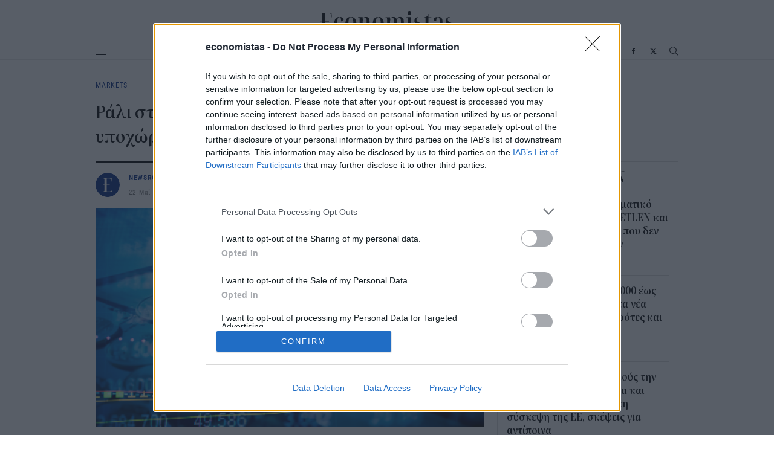

--- FILE ---
content_type: text/html; charset=UTF-8
request_url: https://www.economistas.gr/agores/48792_rali-stin-agora-ton-omologon-nea-ypohorisi-se-apodoseis
body_size: 22635
content:




<!DOCTYPE html>
<html lang="en" dir="ltr" prefix="og: https://ogp.me/ns#">
  <head>
    <meta charset="utf-8" />
<meta name="description" content="Υψηλή συναλλακτική κίνηση και υποχώρηση των αποδόσεων καταγράφηκε σήμερα στην αγορά ομολόγων." />
<link rel="canonical" href="https://www.economistas.gr/agores/48792_rali-stin-agora-ton-omologon-nea-ypohorisi-se-apodoseis" />
<meta http-equiv="content-language" content="el-GR" />
<meta property="og:site_name" content="Economistas.gr" />
<meta property="og:type" content="article" />
<meta property="og:url" content="https://www.economistas.gr/agores/48792_rali-stin-agora-ton-omologon-nea-ypohorisi-se-apodoseis" />
<meta property="og:title" content="Ράλι στην αγορά των ομολόγων - Νέα υποχώρηση σε αποδόσεις" />
<meta property="og:description" content="Υψηλή συναλλακτική κίνηση και υποχώρηση των αποδόσεων καταγράφηκε σήμερα στην αγορά ομολόγων." />
<meta property="og:image" content="https://www.economistas.gr/sites/default/files/styles/default/public/images/2021/05/ellinika-omologa-5-5-2021.jpg?itok=TFyT8s6B" />
<meta property="og:image:secure_url" content="https://www.economistas.gr/sites/default/files/styles/default/public/images/2021/05/ellinika-omologa-5-5-2021.jpg?itok=TFyT8s6B" />
<meta property="og:updated_time" content="2023-05-22T19:06:55+0300" />
<meta property="article:published_time" content="2023-05-22T19:19:17+0300" />
<meta property="article:modified_time" content="2023-05-22T19:06:55+0300" />
<meta property="fb:app_id" content="751024142117430" />
<meta name="Generator" content="Drupal 9 (https://www.drupal.org)" />
<meta name="MobileOptimized" content="width" />
<meta name="HandheldFriendly" content="true" />
<meta name="viewport" content="width=device-width, initial-scale=1.0" />
<script type="application/ld+json">{
    "@context": "https://schema.org",
    "@graph": [
        {
            "@type": "Article",
            "headline": "Ράλι στην αγορά των ομολόγων - Νέα υποχώρηση σε αποδόσεις",
            "name": "Ράλι στην αγορά των ομολόγων - Νέα υποχώρηση σε αποδόσεις",
            "about": "\u003Ca href=\u0022/omologa\u0022 hreflang=\u0022en\u0022\u003EΟμόλογα\u003C/a\u003E",
            "description": "Υψηλή συναλλακτική κίνηση και υποχώρηση των αποδόσεων καταγράφηκε σήμερα στην αγορά ομολόγων.",
            "image": {
                "@type": "ImageObject",
                "url": "https://www.economistas.gr/sites/default/files/styles/default/public/images/2021/05/ellinika-omologa-5-5-2021.jpg?itok=TFyT8s6B"
            },
            "datePublished": "2023-05-22T19:19:17+0300",
            "dateModified": "2023-05-22T19:06:55+0300",
            "author": {
                "@type": "Person",
                "name": "Newsroom"
            },
            "publisher": {
                "@type": "Organization",
                "name": "Economistas.gr",
                "url": "https://www.economistas.gr",
                "logo": {
                    "@type": "ImageObject",
                    "url": "https://www.economistas.gr/themes/custom/economistas/images/logo.png"
                }
            },
            "mainEntityOfPage": "https://www.economistas.gr/agores/48792_rali-stin-agora-ton-omologon-nea-ypohorisi-se-apodoseis"
        }
    ]
}</script>
<script type="text/javascript">
var googletag = googletag || {};
var ocm_category = 'markets';
googletag.cmd = googletag.cmd || [];
googletag.cmd.push(function() {
  // Initialize the google variables.
    var mapping_bill = googletag.sizeMapping().
        addSize([0, 0], []).
        addSize([320, 200], [300, 250]).
        addSize([340, 200], [[336, 280], [300, 250]]).
        addSize([768, 200], [728, 90]).
        addSize([1080, 200], [[970, 250], [728, 90]]).
        build();
    var mapping_bill_article = googletag.sizeMapping().
        addSize([0, 0], []).
        addSize([320, 200], [300, 250]).
        addSize([340, 200], [[336, 280], [300, 250]]).
        addSize([726, 200], [728, 90]).
        build();
    var mapping_front_page_sidebar = googletag.sizeMapping().
        addSize([0, 0], []).
        addSize([1350, 200], [[300, 600], [300, 250]]).
        build();
    var mapping_sidebars = googletag.sizeMapping().
        addSize([0, 0], []).
        addSize([300, 200], [[300, 600], [300, 250]]).
        build();
          googletag.defineSlot("/17536639/economistas.gr/article_inline_1", [[300, 600], [300, 250]], "article_inline_1")
            .defineSizeMapping(mapping_sidebars)
        .addService(googletag.pubads());
        googletag.defineSlot("/17536639/economistas.gr/ros_sidebar_1", [[300, 600], [300, 250]], "ros_sidebar_1")
            .defineSizeMapping(mapping_sidebars)
        .addService(googletag.pubads());
        googletag.defineSlot("/17536639/economistas.gr/ros_sidebar_2", [[300, 600], [300, 250]], "ros_sidebar_2")
            .defineSizeMapping(mapping_sidebars)
        .addService(googletag.pubads());
      googletag.pubads().setTargeting('category', ['markets'])
    googletag.pubads().setTargeting('nid', ['48792'])
      googletag.pubads().enableSingleRequest();
      googletag.pubads().setCentering(true);
    googletag.pubads().disableInitialLoad();
    googletag.enableServices();
});
</script>
    <link rel="icon" type="image/png" href="/themes/on/images/favicon.ico">
    <link rel="icon" type="image/png" sizes="16x16" href="/themes/on/images/favicon-16x16.png">
    <link rel="icon" type="image/png" sizes="32x32" href="/themes/on/images/favicon-32x32.png">
    <title>Ράλι στην αγορά των ομολόγων - Νέα υποχώρηση σε αποδόσεις | Economistas.gr</title>
    <script type='text/javascript'> function createScript(u, n) {var s = document.createElement('script');if (!n) {s.defer = 1;}s.src = u;document.head.appendChild(s);}</script>
    <style>.feed-box-wrapper{border:1px solid #d9d9d9;height:100%}.feed-box-wrapper.popular-feed{background-color:#fff1e8;border-color:#fff1e8}.feed-box-wrapper.popular-feed .feed-box-title{padding:0 0;margin:0 15px}.feed-box-wrapper .feed-box-title{padding:3px 15px 0;border-bottom:1px solid #d9d9d9;display:flex;align-items:center;height:45px}@media(min-width: 1350px){.feed-box-wrapper .feed-box-title{height:53px}}.feed-box-wrapper .feed-box-content{overflow:auto;height:calc(100% - 45px);padding:15px 15px;scrollbar-width:thin;scrollbar-color:#e6e6e6}.feed-box-wrapper .feed-box-content::-webkit-scrollbar{width:4px}.feed-box-wrapper .feed-box-content::-webkit-scrollbar-track{background:rgba(0,0,0,0)}.feed-box-wrapper .feed-box-content::-webkit-scrollbar-thumb{background-color:#e6e6e6;border-radius:20px;border:0}@media(min-width: 1350px){.feed-box-wrapper .feed-box-content{height:calc(100% - 53px);padding:18px 15px}}.feed-box-wrapper .feed-box-content article:not(:last-child){padding-bottom:15px;border-bottom:1px solid #d9d9d9;margin-bottom:15px}</style>
<style>.small-teaser-article.side-by-side{display:grid;grid-template-columns:1fr;gap:30px}@media(min-width: 1024px){.small-teaser-article.side-by-side{grid-template-columns:repeat(2, minmax(0, 1fr))}}.small-teaser-article.square{display:grid;gap:15px;grid-template-columns:auto 90px}.small-teaser-article.square:not(.alt){grid-template-columns:auto 135px}@media(min-width: 1024px)and (max-width: 1349px){.small-teaser-article.square:not(.alt){grid-template-columns:auto}.small-teaser-article.square:not(.alt) .image-wrapper{grid-row:1}}@media(min-width: 1350px){.small-teaser-article.square:not(.alt){grid-template-columns:auto 135px}}.small-teaser-article.square .content .title{margin-top:0}.small-teaser-article.square .content .info-wrapper{margin-top:5px}@media(min-width: 1350px){.small-teaser-article.square .content .info-wrapper{margin-top:10px}}.small-teaser-article.sixteen-nine .content .title{margin-top:10px}@media(min-width: 768px){.small-teaser-article.sixteen-nine .content .title{margin-top:15px}}@media(min-width: 1350px){.small-teaser-article.sixteen-nine .content .title{margin-top:25px}}@media(min-width: 768px){.small-teaser-article.sixteen-nine .content .info-wrapper{margin-top:15px}}@media(min-width: 1350px){.small-teaser-article.sixteen-nine .content .info-wrapper{margin-top:15px}}.small-teaser-article .content .title{margin-top:0}.small-teaser-article .content .title:hover{text-decoration:underline}@media(min-width: 1024px){.small-teaser-article .content .title{margin-top:0}}.small-teaser-article .content .info-wrapper{margin-top:10px}@media(min-width: 768px){.small-teaser-article .content .info-wrapper{margin-top:20px}}@media(min-width: 1024px){.small-teaser-article .content .info-wrapper{margin-top:12px}}@media(min-width: 1350px){.small-teaser-article .content .info-wrapper{margin-top:6px}}</style>
<style>.teaser-article.side-by-side{display:grid;gap:25px;grid-template-columns:1fr}@media(min-width: 1024px){.teaser-article.side-by-side.term-teaser{grid-template-columns:300px auto}}@media(min-width: 768px){.teaser-article.side-by-side{grid-template-columns:repeat(2, minmax(0, 1fr))}}@media(min-width: 1024px){.teaser-article.side-by-side{grid-template-columns:217.5px auto}}.teaser-article.side-by-side .content .category{margin-top:-10px}@media(min-width: 768px){.teaser-article.side-by-side .content .category{margin-top:0}}.teaser-article.side-by-side .content .title{margin-top:5px}@media(min-width: 768px){.teaser-article.side-by-side .content .title{margin-top:5px}}@media(min-width: 1024px){.teaser-article.side-by-side .content .title{margin-top:5px}}.teaser-article.side-by-side .content .info-wrapper{margin-top:14px}@media(min-width: 1024px){.teaser-article.side-by-side .content .info-wrapper{margin-top:15px}}.teaser-article.no-img .content .category{margin-top:0}.teaser-article.mob-alt .content .lead{margin-top:0}@media(min-width: 0)and (max-width: 767px){.teaser-article.mob-alt .content .lead{display:grid;grid-template-columns:repeat(2, minmax(0, 1fr));gap:30px;visibility:hidden;max-height:15px}}.teaser-article .content .category{margin-top:12px}@media(min-width: 1350px){.teaser-article .content .category{margin-top:20px}}.teaser-article .content .title{margin-top:5px;word-break:break-word}@media(min-width: 1024px){.teaser-article .content .title{margin-top:10px}}.teaser-article .content .lead{font-size:15px;line-height:20px;margin-top:5px}@media(min-width: 768px){.teaser-article .content .lead{margin-top:10px;font-size:16px;line-height:22px}}.teaser-article .content .info-wrapper{margin-top:10px}@media(min-width: 768px){.teaser-article .content .info-wrapper{margin-top:15px}}@media(min-width: 1024px){.teaser-article .content .info-wrapper{margin-top:15px}}</style>
<style>.article-grid{display:grid;gap:15px;grid-template-columns:minmax(0, 1fr)}@media(min-width: 768px){.article-grid.two-columns{grid-template-columns:auto 300px}}@media(min-width: 1350px){.article-grid.two-columns .main-column .grid-row{gap:30px;display:grid;grid-template-columns:210px auto}.article-grid.two-columns .main-column .grid-row .content{grid-column:2/3}}@media(min-width: 1024px){.article-grid{grid-template-columns:auto 300px;gap:22px}}@media(min-width: 1350px){.article-grid{gap:30px;grid-template-columns:210px auto 300px}.article-grid .content-center{grid-column:2/3}}.node-article-full .content-center .category{font-size:12px;margin:25px 0 20px 0}@media(min-width: 1024px){.node-article-full .content-center .category{margin:35px 0 20px}}@media(min-width: 1350px){.node-article-full .content-center .category{font-size:13px;margin:40px 0 20px}}.node-article-full figure{margin:0;padding:0;font-size:0}.node-article-full .image-wrapper img{max-width:100%;height:auto;width:100%}.node-article-full h1{margin-bottom:20px;font-size:28px}@media(min-width: 768px){.node-article-full h1{font-size:32px}}@media(min-width: 1350px){.node-article-full h1{margin-bottom:30px;font-size:42px}}.node-article-full .responsive-embed{position:relative}.node-article-full .responsive-embed iframe{position:absolute;left:0;top:0;width:100%;height:100%}.node-article-full .body{font-size:18px;line-height:1.58em}@media(min-width: 1024px){.node-article-full .body{font-size:19px}}@media(min-width: 1350px){.node-article-full .body{font-size:21px;line-height:1.52em}}.node-article-full .body>*{margin-top:0}.node-article-full .body>*:first-child{margin-top:40px}.node-article-full .body>*:not(:last-child){margin-bottom:5px}.node-article-full .body>*:not(:last-child):not(h2,h3,h4,h5,h6){margin-bottom:31px}@media(min-width: 1350px){.node-article-full .body>*:not(:last-child):not(h2,h3,h4,h5,h6){margin-bottom:38px}}.node-article-full .body>*:not(:last-child):where(h2,h3,h4,h5,h6){margin-top:42px}@media(min-width: 1350px){.node-article-full .body>*:not(:last-child):where(h2,h3,h4,h5,h6){margin-top:48px}}.node-article-full .body .wp-block-separator{border:none;border-bottom:1px solid #e6e6e6}.node-article-full .body .wp-block-quote{border-left:2px solid #e6e6e6;margin-left:0;padding-left:20px;margin-right:0}.node-article-full .body .wp-block-quote>*{margin:0}.node-article-full .body .wp-block-quote cite{font-size:14px;font-family:"roboto",sans-serif,serif;letter-spacing:.05em;color:#787878}.node-article-full .body h2{font-size:24px}@media(min-width: 1350px){.node-article-full .body h2{font-size:28px}}.node-article-full .body h3{font-size:23px}@media(min-width: 1350px){.node-article-full .body h3{font-size:26px}}.node-article-full .body h4{font-size:22px}@media(min-width: 1350px){.node-article-full .body h4{font-size:24px}}.node-article-full .body h5,.node-article-full .body h6{font-size:21px}@media(min-width: 1350px){.node-article-full .body h5,.node-article-full .body h6{font-size:22px}}.node-article-full .body ul:not(.blank) li{list-style-type:disc;list-style-position:inside}.node-article-full .body ul:not(.blank) li::marker{color:#002882}.node-article-full .body ol{padding-left:0}.node-article-full .body ol li{list-style-type:decimal;list-style-position:inside}.node-article-full .body ol li::marker{color:#002882}.node-article-full .body a{color:#002882;background-image:linear-gradient(to right, rgb(0, 40, 130) 0%, rgb(0, 40, 130) 100%);background-position:0 1em;background-repeat:repeat-x;background-size:1px 1px}.node-article-full .body .embed-iframe{display:flex}.node-article-full .body .embed-iframe iframe{width:100%;max-width:100%}.node-article-full .image-caption{font-size:12px}@media(min-width: 1024px){.node-article-full .image-caption{font-size:13px}}.node-article-full #article-image-caption{margin-top:5px;padding:10px 0;border-bottom:1px solid #e6e6e6;margin-bottom:40px}.node-article-full figcaption{margin-top:8px;padding:8px 0;border-bottom:1px solid #e6e6e6;line-height:1.2em}.node-article-full .details{position:relative;line-height:24px;display:flex;align-items:center;padding:15px 0}.node-article-full .details:before{content:"";position:absolute;left:0;top:0;height:2px;background-color:#000;width:210px}@media(min-width: 1350px){.node-article-full .details:before{width:100%}}@media(min-width: 1350px){.node-article-full .details{padding:22px 0 0}}@media(min-width: 1350px){.node-article-full .details{flex-direction:column;align-items:initial}}.node-article-full .details .social-shares{margin-left:auto;display:flex;align-items:flex-end;gap:25px}@media(min-width: 1350px){.node-article-full .details .social-shares{margin-top:auto;margin-left:initial}}.node-article-full .details .social-shares .icon{display:inline-flex;font-size:0;height:11px}@media(min-width: 1350px){.node-article-full .details .social-shares .icon{height:14px}}.node-article-full .details .social-shares .icon svg{max-height:100%;width:auto;height:100%}.node-article-full .details .details-content-wrapper{display:flex;align-items:center;margin-right:13px}@media(min-width: 1350px){.node-article-full .details .details-content-wrapper{display:block;margin-right:0}}.node-article-full .details .details-content-wrapper .author-image{display:block;border-radius:50%;overflow:hidden;width:40px;height:40px;margin-right:15px}@media(min-width: 1350px){.node-article-full .details .details-content-wrapper .author-image{height:50px;width:50px;margin-right:0}}@media(min-width: 1350px){.node-article-full .details .details-content-wrapper .author-name-wrapper{display:block}}.node-article-full .details .details-content-wrapper .author-name-wrapper .article-date-wrapper{display:flex}@media(min-width: 1350px){.node-article-full .details .details-content-wrapper .author-name-wrapper .article-date-wrapper{display:block}}.node-article-full .details .details-content-wrapper .author-name{display:block;font-weight:bold;margin-right:15px}@media(min-width: 1350px){.node-article-full .details .details-content-wrapper .author-name{padding-top:10px;margin-right:0}}.node-article-full .details time{white-space:nowrap}.node-article-full .details time:after{content:" / "}@media(min-width: 1350px){.node-article-full .details time:after{content:none}}.node-article-full .tags-wrapper .tags-title{margin-bottom:5px}.node-article-full .tags-wrapper .field-tags{line-height:28px}.node-article-full .tags-wrapper .field-tags .field-item{display:inline;margin-right:15px}.node-article-full .tags-wrapper .field-tags .field-item a::before{content:"#"}.node-article-full .google-news-block{font-size:20px;line-height:32px;padding:20px 0;margin-bottom:20px;border-top:2px solid #000;border-bottom:1px solid #e6e6e6;letter-spacing:-0.03em}@media(min-width: 1024px){.node-article-full .google-news-block{-moz-text-align-last:justify;text-align-last:justify}}.node-article-full .google-news-block u{text-decoration:none;background-image:linear-gradient(to right, rgb(0, 40, 130) 0%, rgb(0, 40, 130) 100%);background-position:0 1em;background-repeat:repeat-x;background-size:1px 1px}.node-article-full .google-news-block ul li a{text-decoration:none;color:#000}.node-article-full .google-news-block ul li a p{margin:0}.node-article-full .google-news-block ul li a svg{display:inline;width:105px}.node-article-full .google-news-block ul li a u{color:#002882}.node-article-full .sidebar>*:not(:last-child){margin-bottom:30px}.node-article-full .sidebar .news-feed-body{height:715px}@media(min-width: 768px)and (max-width: 1023px){.related-articles.with-borders-multiline{grid-template-columns:repeat(2, minmax(0, 1fr))}.related-articles.with-borders-multiline--vertical>*:nth-child(1n):before{content:"";position:absolute;left:0;right:0;bottom:-15px;height:1px;background-color:#e6e6e6}.related-articles.with-borders-multiline--vertical>*:nth-child(odd):before{right:-30px}.related-articles.with-borders-multiline--vertical>*:nth-child(2n+1):nth-last-child(-n+2):before,.related-articles.with-borders-multiline--vertical>*:nth-child(2n+1):nth-last-child(-n+2)~article:before{content:none}.related-articles.with-borders-multiline>*{position:relative}.related-articles.with-borders-multiline>*:not(:nth-child(even)):after{content:"";display:block;height:100%;position:absolute;right:-15px;width:1px;background-color:#e6e6e6;top:0}}@media(min-width: 1024px)and (max-width: 1349px){.related-articles.with-borders-multiline--vertical>*:nth-child(1n):before{content:"";position:absolute;left:0;right:0;bottom:-15px;height:1px;background-color:#e6e6e6}.related-articles.with-borders-multiline--vertical>*:nth-child(4n+2):before{right:-22px;left:-22px}.related-articles.with-borders-multiline--vertical>*:nth-child(3n+1):nth-last-child(-n+3):before,.related-articles.with-borders-multiline--vertical>*:nth-child(3n+1):nth-last-child(-n+3)~article:before{content:none}.related-articles.with-borders-multiline>*{position:relative}.related-articles.with-borders-multiline>*:not(:nth-child(3n)):after{content:"";display:block;height:100%;position:absolute;right:-11px;width:1px;background-color:#e6e6e6;top:0}}@media(min-width: 1350px){.related-articles.with-borders-multiline--vertical>*:nth-child(1n):before{content:"";position:absolute;left:0;right:0;bottom:-15px;height:1px;background-color:#e6e6e6}.related-articles.with-borders-multiline--vertical>*:nth-child(4n+2):before{right:-30px;left:-30px}.related-articles.with-borders-multiline--vertical>*:nth-child(3n+1):nth-last-child(-n+3):before,.related-articles.with-borders-multiline--vertical>*:nth-child(3n+1):nth-last-child(-n+3)~article:before{content:none}.related-articles.with-borders-multiline>*{position:relative}.related-articles.with-borders-multiline>*:not(:nth-child(3n)):after{content:"";display:block;height:100%;position:absolute;right:-15px;width:1px;background-color:#e6e6e6;top:0}}</style>
<style>footer{background:#f5f5f5;box-sizing:content-box;position:relative;margin-top:40px}footer:before{content:"";width:100%;position:absolute;left:0;top:0;background-color:#fff;z-index:0;height:30px}@media(min-width: 1350px){footer:before{height:40px}}footer>.container-std{position:relative;z-index:2}@media(min-width: 0)and (max-width: 767px){footer .social-media{position:absolute;left:50%;transform:translateX(-50%);top:73px}}.main-footer{background-color:#002882;padding:19px 0 29px}@media(min-width: 768px){.main-footer{padding-bottom:25px}}@media(min-width: 1024px){.main-footer{padding-bottom:27px}}@media(min-width: 1350px){.main-footer{padding-top:27px;padding-bottom:30px}}.main-footer .logo{display:flex;justify-content:center;margin-bottom:79px}@media(min-width: 768px){.main-footer .logo{margin-bottom:53px}}@media(min-width: 1024px){.main-footer .logo{margin-bottom:50px}}@media(min-width: 1350px){.main-footer .logo{margin-bottom:78px}}.main-footer .logo a{display:flex;height:21px}@media(min-width: 1350px){.main-footer .logo a{height:25px}}.main-footer .logo svg{width:100%;max-height:100%}.main-footer .logo svg path{fill:#fff}.main-footer .menu{border-top:1px solid #33539b;border-bottom:1px solid #33539b}@media(min-width: 0)and (max-width: 767px){.main-footer .menu-container{position:initial}}@media(min-width: 0)and (max-width: 767px){.main-footer .menu-container nav{display:none}}.main-footer .menu-container nav a{color:#bfc9e0;font-size:12px}.main-footer .menu-container nav a:hover{color:#bfc9e0}@media(min-width: 1024px){.main-footer .menu-container nav a{font-size:13px}}@media(min-width: 1350px){.main-footer .menu-container nav a{font-size:14px}}.main-footer .menu-container .scroll-to-top{cursor:pointer;width:18px;height:18px;margin-left:10px}@media(min-width: 1350px){.main-footer .menu-container .scroll-to-top{margin-left:15px;width:22px;height:22px}}.main-footer .menu-container .social-media svg path{fill:#bfc9e0}.main-footer .menu-container .search{border-left:1px solid #33539b;padding:0 10px}@media(min-width: 768px){.main-footer .menu-container .search{padding:0 11px 0 13px}}@media(min-width: 1350px){.main-footer .menu-container .search{padding:0 15px}}.main-footer .menu-container .search svg path.stroke{stroke:#bfc9e0 !important}.main-footer .menu-container .search svg path.fill{fill:#bfc9e0 !important}.sub-footer{display:flex;color:#002882;align-items:center;letter-spacing:.1em;height:30px}.sub-footer.font-details{font-size:11px}@media(min-width: 1350px){.sub-footer.font-details{font-size:12px}}@media(min-width: 1350px){.sub-footer{height:40px}}.sub-footer .region-sub-footer{margin-left:auto}.sub-footer .region-sub-footer nav{display:flex;gap:15px}@media(min-width: 0)and (max-width: 767px){.sub-footer .region-sub-footer nav{position:absolute;top:119px;left:50%;transform:translateX(-50%);z-index:9}}@media(min-width: 1350px){.sub-footer .region-sub-footer nav{gap:20px}}.sub-footer .region-sub-footer nav a{color:#002882}@media(min-width: 0)and (max-width: 767px){.sub-footer .region-sub-footer nav a{color:#bfc9e0;display:flex;line-height:30px}}.sub-footer .region-sub-footer .is-active{color:#002882}</style>
<style>body:before{content:"";height:40px;display:block;width:100%}@media(min-width: 768px){body:before{height:50px}}@media(min-width: 1024px){body:before{height:99px}}@media(min-width: 1350px){body:before{height:127px}}#block-full-navigation.contextual-region{position:initial}.header{background-color:#fff;width:100%;z-index:300;top:0;right:0;left:0;position:fixed}.header.fixed{position:fixed;box-shadow:0 0 5px 0 rgba(0,0,0,.1)}@media(min-width: 1024px){.header.fixed{-webkit-animation:fade .5s;animation:fade .5s}}.header.fixed .logo{height:0}.header.fixed .logo a{z-index:10}@media(min-width: 1024px){.header.fixed .logo a{height:18px;position:absolute;top:50%;transform:translateY(-50%)}}@media(min-width: 1350px){.header.fixed .logo a{height:24px}}.header.fixed .logo .header-container{align-items:center;padding:0;height:auto}.header.fixed .menu-container nav{opacity:0;visibility:hidden}@media(min-width: 1024px){.header{position:absolute}}@media(min-width: 0)and (max-width: 767px){.header .menu-container{height:38px}}@media(min-width: 768px)and (max-width: 1023px){.header .menu-container{height:48px}}@media(min-width: 0)and (max-width: 1023px){.header .menu-container nav{display:none}}.toolbar-fixed .header{top:39px}.toolbar-tray-open.toolbar-fixed .header{top:79px}.header .menu{border-bottom:1px solid #e6e6e6;border-top:1px solid #e6e6e6;background:#fff}.header .logo a{display:flex;height:20px}@media(min-width: 0)and (max-width: 1023px){.header .logo a{position:absolute;top:50%;transform:translateY(-50%);z-index:9}}@media(min-width: 768px){.header .logo a{height:24px}}@media(min-width: 1024px){.header .logo a{height:32px}}@media(min-width: 1350px){.header .logo a{height:43.24px}}.header .logo svg{width:100%;max-height:100%}.header .header-container{display:flex;justify-content:center;align-items:center}@media(min-width: 1024px){.header .header-container{height:69px}}@media(min-width: 1350px){.header .header-container{height:87px}}.header .burger-menu{display:block;cursor:pointer;position:relative;display:flex;flex-direction:column;justify-content:space-between;height:14px}@media(min-width: 1350px){.header .burger-menu{height:20px}}.header .burger-menu .bar-1{width:42px}@media(min-width: 1350px){.header .burger-menu .bar-1{width:60px}}.header .burger-menu .bar-2{width:30px}@media(min-width: 1350px){.header .burger-menu .bar-2{width:42px}}.header .burger-menu .bar-3{width:18px}@media(min-width: 1350px){.header .burger-menu .bar-3{width:25px}}.header .burger-menu .bar-1,.header .burger-menu .bar-2,.header .burger-menu .bar-3{height:1px;background-color:#000;transition:transform .2s,width .2s}.full-menu{position:absolute;left:0;right:0;top:100%;background:#fff;height:0;opacity:0;visibility:hidden;transition:opacity .4s,visibility .4s,height .4s;box-shadow:0 5px 5px 0 rgba(0,0,0,.1)}.full-menu.open{visibility:visible;opacity:1}.full-menu .menu-wrapper{display:grid;gap:15px;line-height:20px;position:relative;font-size:16px;padding:20px 0;grid-template-columns:auto}.full-menu .menu-wrapper:after{content:"";position:absolute;top:-1px;bottom:0;width:1px;background:#e6e6e6;right:25px}@media(min-width: 360px){.full-menu .menu-wrapper:after{right:35px}}@media(min-width: 1350px){.full-menu .menu-wrapper:after{right:49px}}@media(min-width: 768px){.full-menu .menu-wrapper{grid-template-columns:repeat(2, calc((100vw - 60px) / 3))}}@media(min-width: 1350px){.full-menu .menu-wrapper{grid-template-columns:repeat(2, 480px);font-size:18px;padding:30px 0;gap:20px}}.full-menu .menu-wrapper a{text-transform:uppercase;color:#000;border-bottom:1px solid rgba(0,0,0,0)}.full-menu .menu-wrapper a:hover{color:#002882;border-color:inherit}.open#block-mainnavigation{opacity:0;visibility:hidden}.open.burger-menu .bar-1{top:50%;transform:rotate(-16.5deg);position:absolute;width:42px}@media(min-width: 1350px){.open.burger-menu .bar-1{width:60px}}.open.burger-menu .bar-2{opacity:0}.open.burger-menu .bar-3{top:50%;position:absolute;transform:rotate(16.5deg);width:42px}@media(min-width: 1350px){.open.burger-menu .bar-3{width:60px}}.open.burger-menu .bar-1,.open.burger-menu .bar-3{background-color:#002882}.open.menu{border-bottom-color:rgba(0,0,0,0)}@media(min-width: 768px){[data-menu-rows="4"].open{height:165px}}@media(min-width: 1350px){[data-menu-rows="4"].open{height:200px}}@media(min-width: 768px){[data-menu-rows="5"].open{height:200px}}@media(min-width: 1350px){[data-menu-rows="5"].open{height:240px}}@media(min-width: 768px){[data-menu-rows="6"].open{height:235px}}@media(min-width: 1350px){[data-menu-rows="6"].open{height:280px}}@media(min-width: 768px){[data-menu-rows="7"].open{height:270px}}@media(min-width: 1350px){[data-menu-rows="7"].open{height:320px}}@media(min-width: 768px){[data-menu-rows="8"].open{height:305px}}@media(min-width: 1350px){[data-menu-rows="8"].open{height:360px}}@media(min-width: 768px){[data-menu-rows="9"].open{height:340px}}@media(min-width: 1350px){[data-menu-rows="9"].open{height:400px}}@media(min-width: 768px){[data-menu-rows="10"].open{height:375px}}@media(min-width: 1350px){[data-menu-rows="10"].open{height:440px}}@media(min-width: 0)and (max-width: 767px){[data-menu-items="8"].open{height:305px}}@media(min-width: 0)and (max-width: 767px){[data-menu-items="9"].open{height:340px}}@media(min-width: 0)and (max-width: 767px){[data-menu-items="10"].open{height:375px}}@media(min-width: 0)and (max-width: 767px){[data-menu-items="11"].open{height:410px}}@media(min-width: 0)and (max-width: 767px){[data-menu-items="12"].open{height:445px}}@media(min-width: 0)and (max-width: 767px){[data-menu-items="13"].open{height:480px}}@media(min-width: 0)and (max-width: 767px){[data-menu-items="14"].open{height:515px}}@media(min-width: 0)and (max-width: 767px){[data-menu-items="15"].open{height:550px}}@media(min-width: 0)and (max-width: 767px){[data-menu-items="16"].open{height:585px}}@media(min-width: 0)and (max-width: 767px){[data-menu-items="17"].open{height:620px}}@media(min-width: 0)and (max-width: 767px){[data-menu-items="18"].open{height:655px}}@media(min-width: 0)and (max-width: 767px){[data-menu-items="19"].open{height:690px}}@media(min-width: 0)and (max-width: 767px){[data-menu-items="20"].open{height:725px}}@-webkit-keyframes fade{0%{opacity:0}100%{opacity:1}}@keyframes fade{0%{opacity:0}100%{opacity:1}}</style>
<style>.vertical-align{position:absolute;top:50%;transform:translateY(-50%)}.container-wrapper{padding:0 10px}@media(min-width: 768px){.container-wrapper{padding:0;margin:0 auto;width:98%}}@media(min-width: 768px)and (min-width: 1350px){.container-wrapper{max-width:1100px}}.btn{display:inline-block}.container-std{padding:0 10px;margin:0 auto}@media(min-width: 340px){.container-std{padding:0 20px}}@media(min-width: 1024px){.container-std{max-width:1024px;padding:0 30px}}@media(min-width: 1350px){.container-std{max-width:1350px}}.hover-effect-blue{color:#000}.hover-effect-blue:hover{color:#002882;text-decoration:underline}.gap-top{margin-top:30px}@media(min-width: 0)and (max-width: 767px){.gap-top.no-mob{margin-top:0}}.gap-bot{margin-bottom:30px}.padding-gap-top{padding-top:30px}.padding-gap-bot{padding-bottom:30px}.heading-title{line-height:39px;align-items:center;font-size:24px;display:inline-block;position:relative;margin-bottom:20px}.ad-block{position:relative;display:flex;justify-content:center;width:100%}.ad-block .ad-container{height:100%}.ad-block .ad-container>*{position:-webkit-sticky;position:sticky;top:80px}@media(min-width: 768px){.ad-block .ad-container>*{top:90px}}@media(min-width: 768px){.ad-sticky{position:-webkit-sticky;position:sticky;top:90px}}.visually-hidden{bottom:0}.font-family-econ{font-family:"econ",serif}.font-family-roboto{font-family:"roboto"}.font-family-noto{font-family:"notoserif",sans-serif,serif}.font-details{font-size:11px}@media(min-width: 1350px){.font-details{font-size:12px}}.font-weight-regular{font-weight:400}.font-tiny{font-size:12px}@media(min-width: 1350px){.font-tiny{font-size:13px}}.font-tiny-14{font-size:14px}@media(min-width: 1024px){.font-small{font-size:12px}}@media(min-width: 1350px){.font-small{font-size:15px}}.font-regular{font-size:14px}@media(min-width: 1024px){.font-regular{font-size:16px}}.font-medium{font-size:16px;line-height:20px}@media(min-width: 768px){.font-medium{line-height:22px;font-size:18px}}@media(min-width: 0)and (max-width: 767px){.bigger-font-popular .font-medium{line-height:22px;font-size:18px}}.bigger-font-mob .font-medium{line-height:22px;font-size:18px}@media(min-width: 360px)and (max-width: 767px){.bigger-font-mob .font-medium{font-size:22px;line-height:28px}}.font-large{font-size:22px;line-height:28px}@media(min-width: 768px){.font-large{line-height:30px;font-size:24px}}.font-xlarge{font-size:22px;line-height:30px}@media(min-width: 768px){.font-xlarge{font-size:26px}}.font-xxlarge{font-size:22px;line-height:28px}@media(min-width: 768px){.font-xxlarge{font-size:24px}}@media(min-width: 1350px){.font-xxlarge{line-height:34px;font-size:28px}}.font-main-title{font-size:28px}@media(min-width: 1024px){.font-main-title{font-size:32px;line-height:40px}}@media(min-width: 1350px){.font-main-title{font-size:42px;line-height:50px}}.font-black{color:#000}.font-grey{color:#787878}.font-blue{color:#002882}.menu-container{display:flex;position:relative;align-items:center;margin:0 auto;margin-right:0;justify-items:center;width:100%;height:28px;gap:20px}@media(min-width: 1350px){.menu-container{gap:30px;height:38px}}.menu-container .region-header,.menu-container .region-footer{position:absolute;left:50%;transform:translateX(-50%)}.menu-container nav{display:flex;align-items:center;gap:20px}@media(min-width: 1024px){.menu-container nav{gap:30px}}@media(min-width: 1350px){.menu-container nav{gap:35px}}.menu-container nav a{text-transform:uppercase;color:#000;font-family:"roboto";border-top:1px solid rgba(0,0,0,0);border-bottom:1px solid rgba(0,0,0,0);white-space:nowrap}.menu-container nav a:hover{color:#002882;border-bottom-color:#e6e6e6}.menu-container .social-media{font-size:0;margin-left:auto}@media(min-width: 0)and (max-width: 767px){.header .social-media{display:none}}.social-media #facebook_logo{width:5.2px;height:11px}@media(min-width: 1350px){.social-media #facebook_logo{width:7px;height:14px}}.social-media #twitter_logo{width:11px;height:11px}@media(min-width: 1350px){.social-media #twitter_logo{width:14px;height:14px}}.social-media a{display:inline-flex}.social-media a:hover svg path{fill:#002882}.social-media a:not(:last-child){margin-right:25px}@media(min-width: 1350px){.social-media a:not(:last-child){margin-right:31px}}.search{border-left:1px solid #e6e6e6;height:100%;display:flex;align-items:center;justify-content:center;margin-left:auto;padding-left:10px}@media(min-width: 360px){.search{padding-left:20px}}@media(min-width: 768px){.search{margin-left:initial}}@media(min-width: 1350px){.search{padding-left:30px}}.search a{display:flex}.search svg{width:15px;height:15px}@media(min-width: 1350px){.search svg{width:19px;height:19px}}.search svg path.stroke{stroke:#000 !important}.search svg path.fill{fill:#000 !important}.with-sidebar{display:grid;grid-template-columns:minmax(0, 1fr)}@media(min-width: 0)and (max-width: 767px){.with-sidebar.mob-reverse>*:nth-child(3){grid-row:2}.with-sidebar.mob-reverse>*:nth-child(2){grid-row:3}}.with-sidebar.epixeiriseis{grid-template-columns:auto;grid-template-columns:1fr;grid-template-rows:2fr}@media(min-width: 768px)and (max-width: 1349px){.with-sidebar.epixeiriseis .with-sidebar{grid-template-columns:auto 300px;grid-template-rows:auto minmax(0, 1fr)}.with-sidebar.epixeiriseis .with-sidebar>*:nth-child(1){grid-row:1;grid-column:1/2}.with-sidebar.epixeiriseis .with-sidebar>*:nth-child(2){grid-row:1/-1;grid-column:2/-1}.with-sidebar.epixeiriseis .with-sidebar>*:nth-child(3){grid-row:2;grid-column:1/2}}@media(min-width: 1350px){.with-sidebar.epixeiriseis{grid-template-columns:auto 300px}.with-sidebar.epixeiriseis .with-sidebar>*:nth-child(1){grid-row:1;grid-column:1/-1}.with-sidebar.epixeiriseis .with-sidebar>*:nth-child(2){grid-row:2}.with-sidebar.epixeiriseis .with-sidebar>*:nth-child(3){grid-row:2}}.with-sidebar.epixeiriseis>.sidebar{display:none}@media(min-width: 1350px){.with-sidebar.epixeiriseis>.sidebar{display:block}}.with-sidebar.epixeiriseis .with-sidebar{row-gap:0}@media(min-width: 768px){.with-sidebar{gap:20px;grid-template-columns:auto 300px}.with-sidebar.left{grid-template-columns:300px auto}}@media(min-width: 1024px){.with-sidebar{gap:22px}}@media(min-width: 1350px){.with-sidebar{gap:30px}}@media(min-width: 0)and (max-width: 767px){.with-sidebar .sidebar{margin-top:20px}}@media(min-width: 0)and (max-width: 767px){.mob-alt{grid-template-columns:1fr}}.grid{display:grid;gap:30px 15px}@media(min-width: 0)and (max-width: 767px){.grid.no-grid-mob{display:block}}.grid--one-per-row{grid-template-columns:minmax(0, 1fr)}.grid--two-per-row{grid-template-columns:repeat(2, minmax(0, 1fr))}.grid--two-per-row-extended{grid-template-columns:repeat(2, minmax(0, 1fr))}@media(min-width: 0)and (max-width: 1023px){.grid--two-per-row-extended.mob-alt{grid-template-columns:1fr}}@media(min-width: 1024px){.grid--two-per-row-extended{grid-template-columns:repeat(3, minmax(0, 1fr))}.grid--two-per-row-extended>*:first-child{grid-row:1;grid-column:1/3}.grid--two-per-row-extended>*:last-child{grid-row:1;grid-column:3/3}}.grid--two-per-row-3-1{grid-template-columns:3fr 1fr}.grid--three-per-row{grid-template-columns:1fr}@media(min-width: 768px)and (max-width: 1023px){.grid--three-per-row.tab-alt{grid-template-columns:repeat(2, minmax(0, 1fr))}.grid--three-per-row.tab-alt>*:first-child{grid-column:1/-1}}@media(min-width: 1024px){.grid--three-per-row{grid-template-columns:repeat(3, minmax(0, 1fr))}}@media(min-width: 768px){.grid--four-per-row{grid-template-columns:repeat(2, minmax(0, 1fr))}}@media(min-width: 1024px){.grid--four-per-row{grid-template-columns:repeat(4, minmax(0, 1fr))}}@media(min-width: 0)and (max-width: 1023px){.grid.with-borders.no-tab>*:after{content:none !important}}@media(min-width: 768px)and (max-width: 1023px){.grid.with-borders.per-row-tab>*:nth-child(2n):after{content:none !important}}@media(min-width: 768px)and (max-width: 1023px){.grid.with-borders.no-first-tab>*:first-child:after{content:none !important}}@media(min-width: 0)and (max-width: 767px){.grid.with-borders.no-mob>*:after{content:none !important}}.grid.with-borders>*:not(:last-child){position:relative}.grid.with-borders>*:not(:last-child):after{content:"";display:block;height:100%;position:absolute;width:1px;background-color:#e6e6e6;top:0;right:-10px}@media(min-width: 1024px){.grid.with-borders>*:not(:last-child):after{right:-11px}}@media(min-width: 1350px){.grid.with-borders>*:not(:last-child):after{right:-15px}}@media(min-width: 768px){.grid{gap:30px 20px}}@media(min-width: 1024px){.grid{gap:30px 22px}}@media(min-width: 1350px){.grid{gap:30px}}.tabed>article:first-child{grid-column:1/-1}@media(min-width: 768px)and (max-width: 1023px){.with-borders-v--per-row-tab>*:nth-child(1){position:relative}.with-borders-v--per-row-tab>*:nth-child(1):before{content:"";display:block;height:1px;position:absolute;width:calc(100% + 15px);background-color:#e6e6e6;left:0;right:15px;bottom:-15px}.with-borders-v--per-row-tab>*:nth-child(2){position:relative}.with-borders-v--per-row-tab>*:nth-child(2):before{content:"";display:block;height:1px;position:absolute;width:calc(100% + 15px);background-color:#e6e6e6;left:-15px;right:0;bottom:-15px}}@media(min-width: 768px)and (max-width: 1023px){.with-borders-v--tab-first>*:first-child{position:relative}.with-borders-v--tab-first>*:first-child:before{content:"";display:block;height:1px;position:absolute;width:100%;background-color:#e6e6e6;left:0;bottom:-15px}}.with-borders-v--alt>div{border-bottom:1px solid #e6e6e6;margin-bottom:20px;padding-bottom:20px}@media(min-width: 768px)and (max-width: 1023px){.with-borders-v--tab>*:not(:last-child){position:relative}.with-borders-v--tab>*:not(:last-child):before{content:"";display:block;height:1px;position:absolute;width:100%;background-color:#e6e6e6;left:0;bottom:-15px}}@media(min-width: 0)and (max-width: 767px){.with-borders-v--mob>*:not(:last-child){position:relative}.with-borders-v--mob>*:not(:last-child):before{content:"";display:block;height:1px;position:absolute;width:100%;background-color:#e6e6e6;left:0;bottom:-15px}}.with-borders-v--pseudo>*:not(:last-child){position:relative}.with-borders-v--pseudo>*:not(:last-child):before{content:"";display:block;height:1px;position:absolute;width:100%;background-color:#e6e6e6;left:0;bottom:-15px}.with-borders-v>article:not(:last-child){border-bottom:1px solid #e6e6e6;margin-bottom:15px;padding-bottom:11px}@media(min-width: 1350px){.with-borders-v>article:not(:last-child){padding-bottom:15px;margin-bottom:20px}}.econ-title{letter-spacing:.05em;font-family:"notoserif",sans-serif,serif;font-size:22px;line-height:30px}.econ-title.with-border{border-bottom:1px solid #e6e6e6;padding-bottom:7px;border-top:2px solid #000;padding-top:15px;margin-bottom:15px}@media(min-width: 1350px){.econ-title.with-border{margin-bottom:20px;padding-top:20px}}.econ-title.small-border{border-bottom:1px solid #e6e6e6}@media(min-width: 1350px){.econ-title{font-size:26px}}.horizontal-separator{border-bottom:1px solid #e6e6e6;margin:14.5px 0}@media(min-width: 768px){.horizontal-separator{margin:20px 0}}.horizontal-separator-black{border-bottom:2px solid #000;margin:19px 0}@media(min-width: 768px){.horizontal-separator-black{margin:25px 0}}@media(min-width: 1024px){.horizontal-separator-black{margin:35px 0}}@media(min-width: 1350px){.horizontal-separator-black{margin:25px 0}}.beige{background-color:#fff1e8}.details-link a:hover{color:#002882}.letter-spacing-normal{letter-spacing:.075em}.letter-spacing-small{letter-spacing:.05em}.aspect-ratio{position:relative;overflow:hidden}.aspect-ratio.sixteen-nine{padding-bottom:56.25%}.aspect-ratio.nine-sixteen{padding-bottom:177.78%}.aspect-ratio.square{padding-bottom:100%}.aspect-ratio .image{position:absolute;top:0;left:0;right:0;bottom:0;width:100%}.aspect-ratio .video{position:absolute;top:0;left:0;right:0;bottom:0;width:100%;height:100%}.relative{position:relative}a.image-wrapper{display:flex;align-items:flex-start}a.image-wrapper picture{font-size:0}.similar-front{border-top:1px solid #e6e6e6;padding:10px 0 0;margin-top:16px}@media(min-width: 1024px){.similar-front{padding:12px 0 0;margin-top:40px;border-bottom:1px solid #e6e6e6;padding:20px 0}}.similar-front>*{font-weight:bold;font-size:15px;line-height:20px;display:inline}@media(min-width: 768px){.similar-front>*{font-size:20px;line-height:26px}}.similar-front a{color:#000}.similar-front a:hover{color:#002882}.econ-gap{margin-top:30px}.econ-gap--big{margin-top:40px}.widget{background-color:purple;height:590px;width:100%}.widget:not(:last-child){margin-bottom:30px}.ad-sticky{position:-webkit-sticky;position:sticky;top:60px}@media(min-width: 1350px){.custom-container{position:relative}.custom-container>*:first-child>.sidebar{position:absolute;width:300px;right:0;top:0;bottom:0}}.widget-frame:not(:last-child){margin-bottom:20px}@media(min-width: 1350px){.widget-frame:not(:last-child){margin-bottom:30px}}.sidebar .ad-block:not(:last-child){margin-bottom:20px}@media(min-width: 1350px){.sidebar .ad-block:not(:last-child){margin-bottom:30px}}</style>
<style>@font-face{font-family:"roboto";font-weight:normal;font-style:normal;font-display:swap;src:url("/themes/on/fonts/RobotoCondensed-Regular.woff2") format("woff2"),url("/themes/on/fonts/RobotoCondensed-Regular.woff") format("woff"),url("/themes/on/fonts/RobotoCondensed-Regular.svg") format("svg")}@font-face{font-family:"notoserif";font-weight:normal;font-style:normal;font-display:swap;src:url("/themes/on/fonts/NotoSerifDisplayCondensed-Bold.woff2") format("woff2"),url("/themes/on/fonts/NotoSerifDisplayCondensed-Bold.woff") format("woff"),url("/themes/on/fonts/NotoSerifDisplayCondensed-Bold.svg") format("svg")}@font-face{font-family:"econ";font-weight:normal;font-style:normal;font-display:swap;src:url("/themes/on/fonts/SourceSerif4-Regular.woff2") format("woff2"),url("/themes/on/fonts/SourceSerif4-Regular.woff") format("woff"),url("/themes/on/fonts/SourceSerif4-Regular.svg") format("svg")}@font-face{font-family:"econ";font-weight:600;font-style:normal;font-display:swap;src:url("/themes/on/fonts/SourceSerif4-SemiBold.woff2") format("woff2"),url("/themes/on/fonts/SourceSerif4-SemiBold.woff") format("woff"),url("/themes/on/fonts/SourceSerif4-SemiBold.svg") format("svg")}</style>

    <link rel="stylesheet" media="all" href="/core/modules/system/css/components/ajax-progress.module.css?t91c41" />
<link rel="stylesheet" media="all" href="/core/modules/system/css/components/align.module.css?t91c41" />
<link rel="stylesheet" media="all" href="/core/modules/system/css/components/autocomplete-loading.module.css?t91c41" />
<link rel="stylesheet" media="all" href="/core/modules/system/css/components/fieldgroup.module.css?t91c41" />
<link rel="stylesheet" media="all" href="/core/modules/system/css/components/container-inline.module.css?t91c41" />
<link rel="stylesheet" media="all" href="/core/modules/system/css/components/clearfix.module.css?t91c41" />
<link rel="stylesheet" media="all" href="/core/modules/system/css/components/details.module.css?t91c41" />
<link rel="stylesheet" media="all" href="/core/modules/system/css/components/hidden.module.css?t91c41" />
<link rel="stylesheet" media="all" href="/core/modules/system/css/components/item-list.module.css?t91c41" />
<link rel="stylesheet" media="all" href="/core/modules/system/css/components/js.module.css?t91c41" />
<link rel="stylesheet" media="all" href="/core/modules/system/css/components/nowrap.module.css?t91c41" />
<link rel="stylesheet" media="all" href="/core/modules/system/css/components/position-container.module.css?t91c41" />
<link rel="stylesheet" media="all" href="/core/modules/system/css/components/progress.module.css?t91c41" />
<link rel="stylesheet" media="all" href="/core/modules/system/css/components/reset-appearance.module.css?t91c41" />
<link rel="stylesheet" media="all" href="/core/modules/system/css/components/resize.module.css?t91c41" />
<link rel="stylesheet" media="all" href="/core/modules/system/css/components/sticky-header.module.css?t91c41" />
<link rel="stylesheet" media="all" href="/core/modules/system/css/components/system-status-counter.css?t91c41" />
<link rel="stylesheet" media="all" href="/core/modules/system/css/components/system-status-report-counters.css?t91c41" />
<link rel="stylesheet" media="all" href="/core/modules/system/css/components/system-status-report-general-info.css?t91c41" />
<link rel="stylesheet" media="all" href="/core/modules/system/css/components/tabledrag.module.css?t91c41" />
<link rel="stylesheet" media="all" href="/core/modules/system/css/components/tablesort.module.css?t91c41" />
<link rel="stylesheet" media="all" href="/core/modules/system/css/components/tree-child.module.css?t91c41" />
<link rel="stylesheet" media="all" href="/themes/on/css/styles.css?t91c41" />

    <script src="https://use.fontawesome.com/releases/v6.1.0/js/all.js" defer crossorigin="anonymous"></script>
<script src="https://use.fontawesome.com/releases/v6.1.0/js/v4-shims.js" defer crossorigin="anonymous"></script>

    <script src="https://ua.realtimely.io/script.js" data-site="ECONOMISTAS" defer async></script>
  </head>
  <body class="nid-48792 node-article not-front page-node-type-article">
        
      <div class="dialog-off-canvas-main-canvas" data-off-canvas-main-canvas>
    



<div id="page-wrapper">
  <div id="page">
    <header id="header"
      class="header"
      role="banner"
      aria-label="Site header">
      <div class="logo">
        <div class="header-container">
          <a href="/" class="" title="Go to Homepage - Logo">
  <svg xmlns="http://www.w3.org/2000/svg" viewBox="0 0 300 43.23">
    <path d="M27.72,42.67l.34-10H27.5l-.17,2.63a10,10,0,0,1-1,4.11,4.48,4.48,0,0,1-2.41,2.1,11.74,11.74,0,0,1-4.23.62h-8.4l.06-20h8.85V21.5H11.37V3.24H18a12.46,12.46,0,0,1,4.35.62A4.34,4.34,0,0,1,24.76,6a11.14,11.14,0,0,1,.95,4.2l.17,2.47h.56l-.34-10H0v.56H1.4a4.81,4.81,0,0,1,1.74.28A1.87,1.87,0,0,1,4.2,4.64a7.47,7.47,0,0,1,.34,2.58V21.5H0v.56H4.54V38.24a6.5,6.5,0,0,1-.37,2.47,2,2,0,0,1-1.06,1.12,4.57,4.57,0,0,1-1.71.28H0v.56Zm11.71-6.22a45.72,45.72,0,0,1-.67-8.79,57.15,57.15,0,0,1,.56-9.21,10.08,10.08,0,0,1,1.62-4.57,3.35,3.35,0,0,1,2.69-1.29,3,3,0,0,1,2.21.82A5.21,5.21,0,0,1,47,16.26,36.26,36.26,0,0,1,47.33,22a8.67,8.67,0,0,0,3.47-.56,3.44,3.44,0,0,0,1.71-1.49A4.23,4.23,0,0,0,53,18a4.72,4.72,0,0,0-1.06-3,7.07,7.07,0,0,0-3.08-2.13,13.93,13.93,0,0,0-5-.79,13,13,0,0,0-6.16,1.4,9.62,9.62,0,0,0-4.14,4.82A23.74,23.74,0,0,0,32,27.66a23.23,23.23,0,0,0,1.51,9.24,9.89,9.89,0,0,0,4.12,4.87,12.35,12.35,0,0,0,6.13,1.46,12.93,12.93,0,0,0,5.43-.95A6.76,6.76,0,0,0,52.14,40a4.77,4.77,0,0,0,.9-2.6,2.75,2.75,0,0,0-.42-1.54,2.08,2.08,0,0,0-1.26-.87,13.9,13.9,0,0,1-1.15,4.4,5.41,5.41,0,0,1-5.07,3.22,4.94,4.94,0,0,1-3.64-1.4,9.28,9.28,0,0,1-2.07-4.71M74.77,27.6a66.89,66.89,0,0,1-.47,8.91,9.38,9.38,0,0,1-1.71,4.73,4.1,4.1,0,0,1-3.25,1.43,4,4,0,0,1-3.22-1.43,10,10,0,0,1-1.74-4.73,59.35,59.35,0,0,1-.53-8.91,59.29,59.29,0,0,1,.53-8.9A9.78,9.78,0,0,1,66.12,14a4,4,0,0,1,3.16-1.4A4.2,4.2,0,0,1,72.59,14,9.22,9.22,0,0,1,74.3,18.7a66.82,66.82,0,0,1,.47,8.9m3.64,11.79q3.07-3.82,3.08-11.79c0-5.22-1-9.13-3.13-11.7S73.28,12,69.39,12q-6.15,0-9.24,3.87c-2,2.57-3.08,6.48-3.08,11.7s1.08,9.19,3.25,11.77a11,11,0,0,0,8.91,3.86q6.1,0,9.18-3.84m26.05,3.28h10.13v-.56h-.16a4.81,4.81,0,0,1-2-.34,2,2,0,0,1-1-1.23,8.45,8.45,0,0,1-.3-2.57V22.62q0-5.55-2-8.07c-1.3-1.68-3.36-2.52-6.16-2.52a8.85,8.85,0,0,0-3.27.59,6.11,6.11,0,0,0-2.5,1.82,8.31,8.31,0,0,0-1.51,3.19h-.11v-5H85.13v.56h.28a6.19,6.19,0,0,1,2.07.28,1.87,1.87,0,0,1,1.13,1.12,7.08,7.08,0,0,1,.33,2.47v21a8,8,0,0,1-.31,2.49,1.82,1.82,0,0,1-1.12,1.23,6.08,6.08,0,0,1-2.15.31h-.45v.56H99.47v-.56h-.33a5.45,5.45,0,0,1-2-.31A2,2,0,0,1,96,40.6a6.61,6.61,0,0,1-.36-2.41V23.46a23.27,23.27,0,0,1,.53-5.41,6.76,6.76,0,0,1,1.71-3.36,3.87,3.87,0,0,1,2.8-1.14,3,3,0,0,1,3,1.93,16.25,16.25,0,0,1,.84,6.08ZM136,27.6a65,65,0,0,1-.48,8.91,9.2,9.2,0,0,1-1.71,4.73,4.08,4.08,0,0,1-3.24,1.43,4,4,0,0,1-3.22-1.43,9.75,9.75,0,0,1-1.74-4.73,58,58,0,0,1-.53-8.91,58,58,0,0,1,.53-8.9A9.58,9.58,0,0,1,127.34,14a4,4,0,0,1,3.16-1.4,4.18,4.18,0,0,1,3.3,1.4,9,9,0,0,1,1.71,4.71,64.9,64.9,0,0,1,.48,8.9m3.64,11.79q3.08-3.82,3.08-11.79c0-5.22-1.05-9.13-3.14-11.7s-5.07-3.87-9-3.87c-4.1,0-7.19,1.29-9.24,3.87s-3.08,6.48-3.08,11.7,1.08,9.19,3.25,11.77a11,11,0,0,0,8.9,3.86q6.1,0,9.19-3.84m41.28,3.28H191.1v-.56h-.17a5.92,5.92,0,0,1-2-.28,1.77,1.77,0,0,1-1.06-1.15,7.91,7.91,0,0,1-.31-2.55V22.62q0-5.43-2.1-8A7.39,7.39,0,0,0,179.34,12a8.18,8.18,0,0,0-3.44.68,6.1,6.1,0,0,0-2.47,2A8.32,8.32,0,0,0,172.06,18H172a8,8,0,0,0-2.75-4.54,7.83,7.83,0,0,0-4.76-1.4,9.14,9.14,0,0,0-3.47.62,6.46,6.46,0,0,0-2.55,1.85,8,8,0,0,0-1.54,3.19h-.11v-5H146.41v.56h.28a5.85,5.85,0,0,1,2,.28,2,2,0,0,1,1.15,1.12,6.93,6.93,0,0,1,.36,2.58V38.13a7,7,0,0,1-.36,2.55,2,2,0,0,1-1.18,1.15,6.26,6.26,0,0,1-2.05.28h-.44v.56h14.56v-.56h-.23a6.67,6.67,0,0,1-2.15-.28,1.85,1.85,0,0,1-1.15-1.15,7.28,7.28,0,0,1-.34-2.49v-15a23.09,23.09,0,0,1,.48-4.93,7.5,7.5,0,0,1,1.57-3.42,3.54,3.54,0,0,1,2.77-1.23,3.13,3.13,0,0,1,3,1.91,14.6,14.6,0,0,1,.92,6V42.67H175.7v-.56h-.22a5.72,5.72,0,0,1-2-.28,1.8,1.8,0,0,1-1-1.17,8.77,8.77,0,0,1-.31-2.64V22.45a19.46,19.46,0,0,1,.48-4.56,6.74,6.74,0,0,1,1.57-3.14,3.64,3.64,0,0,1,2.77-1.15,3.13,3.13,0,0,1,3.08,2,15,15,0,0,1,.9,5.94ZM204.13,3.89a3.89,3.89,0,1,0-3.89,3.89,3.89,3.89,0,0,0,3.89-3.89m-11,38.78h15v-.56h-.56a5.78,5.78,0,0,1-2-.31,1.89,1.89,0,0,1-1.14-1.2,7.31,7.31,0,0,1-.34-2.52V12.65H193.29v.56H194a4.88,4.88,0,0,1,1.87.31A2.14,2.14,0,0,1,197,14.66a6.09,6.09,0,0,1,.4,2.47V38a6.63,6.63,0,0,1-.4,2.6,2.22,2.22,0,0,1-1.17,1.2,4.92,4.92,0,0,1-2,.34h-.68Zm34.25-1.88A8.69,8.69,0,0,0,230,34.1a8.91,8.91,0,0,0-.95-4.34,8.34,8.34,0,0,0-2.69-2.86,31.21,31.21,0,0,0-4-2.21,30.79,30.79,0,0,1-3.78-1.82,6,6,0,0,1-2.18-2,5.73,5.73,0,0,1-.7-3,5.87,5.87,0,0,1,.67-3,4.2,4.2,0,0,1,1.77-1.68,5.18,5.18,0,0,1,2.19-.51v-.54a10.83,10.83,0,0,0-6.51,2.09q-2.66,2.13-2.66,6.38a8.3,8.3,0,0,0,.93,4.15,8.6,8.6,0,0,0,2.74,2.85A31.11,31.11,0,0,0,219.11,30c1.45.71,2.66,1.36,3.61,1.93a6.43,6.43,0,0,1,2.13,2,5.63,5.63,0,0,1,.7,3A5.65,5.65,0,0,1,224,41.27a5.75,5.75,0,0,1-4,1.4,4.89,4.89,0,0,1-3.19-1,5.59,5.59,0,0,1-1.76-3,21.58,21.58,0,0,1-.54-5.38,5,5,0,0,0-1.84.34,3.14,3.14,0,0,0-1.49,1.14,4,4,0,0,0-.59,2.33,5.47,5.47,0,0,0,.9,3,6.24,6.24,0,0,0,2.94,2.27,13.65,13.65,0,0,0,5.29.87q5.1,0,7.7-2.44M247,42.84a17.22,17.22,0,0,0,2.36-.73v-.56a12.87,12.87,0,0,1-1.68.42,8.48,8.48,0,0,1-1.4.14,3,3,0,0,1-2.75-1.29,8.07,8.07,0,0,1-.84-4.25V13.21h6.22v-.56H242.7V5.37h-.56A11.86,11.86,0,0,1,241,8.7,6.6,6.6,0,0,1,238.84,11a7.87,7.87,0,0,1-2.72,1.18,18,18,0,0,1-3.72.45v.56H236V34.49q0,4.88,1.87,6.81a7.27,7.27,0,0,0,5.47,1.93,15.06,15.06,0,0,0,3.63-.39m20.39-9.52a14,14,0,0,1-.61,4.2,7.72,7.72,0,0,1-1.71,3.1,3.41,3.41,0,0,1-2.55,1.15,2.38,2.38,0,0,1-1.79-.69,5.08,5.08,0,0,1-1.07-2.3,18.47,18.47,0,0,1-.39-4.23q0-4,1.26-5.91t4.51-2l2.35-.17Zm.11,9.35h9.69v-.56H277a4,4,0,0,1-1.77-.34,1.7,1.7,0,0,1-.92-1.2,10.48,10.48,0,0,1-.23-2.49V21.61q0-5.26-2.49-7.42C270,12.75,267.51,12,264.27,12a18.42,18.42,0,0,0-4.88.62,7.91,7.91,0,0,0-3.53,1.9,4.27,4.27,0,0,0-1.28,3.14,2.82,2.82,0,0,0,1.4,2.66,8.42,8.42,0,0,0,4.14.81q0-4.82.81-6.69a2.94,2.94,0,0,1,2.94-1.88,3.22,3.22,0,0,1,2.1.67,3.77,3.77,0,0,1,1.12,2.27,24,24,0,0,1,.31,4.4v6l-4,.17c-3.63.15-6.34.91-8.15,2.27s-2.72,3.46-2.72,6.3A8.83,8.83,0,0,0,254.69,41a7.35,7.35,0,0,0,5.54,2.21,7.72,7.72,0,0,0,3.14-.62,6.63,6.63,0,0,0,2.44-1.87,8.76,8.76,0,0,0,1.59-3.33h.11ZM300,34.1a8.91,8.91,0,0,0-.95-4.34,8.24,8.24,0,0,0-2.69-2.86,31.72,31.72,0,0,0-4-2.21,29.42,29.42,0,0,1-3.78-1.82,6,6,0,0,1-2.19-2,5.73,5.73,0,0,1-.7-3,5.87,5.87,0,0,1,.67-3,4.2,4.2,0,0,1,1.77-1.68,5.43,5.43,0,0,1,2.38-.53c.18,0,.34,0,.51,0v-.61h-.06a11.13,11.13,0,0,0-7.15,2.13q-2.65,2.13-2.66,6.38a8.3,8.3,0,0,0,.93,4.15,8.6,8.6,0,0,0,2.74,2.85A31.71,31.71,0,0,0,289.08,30c1.45.71,2.66,1.36,3.61,1.93a6.43,6.43,0,0,1,2.13,2,5.53,5.53,0,0,1,.7,3A5.65,5.65,0,0,1,294,41.27a5.75,5.75,0,0,1-4,1.4,4.89,4.89,0,0,1-3.19-1,5.59,5.59,0,0,1-1.76-3,21.58,21.58,0,0,1-.54-5.38,5,5,0,0,0-1.84.34,3.14,3.14,0,0,0-1.49,1.14,4,4,0,0,0-.59,2.33,5.47,5.47,0,0,0,.9,3,6.24,6.24,0,0,0,2.94,2.27,13.65,13.65,0,0,0,5.29.87q5.1,0,7.71-2.44A8.72,8.72,0,0,0,300,34.1" />
  </svg>
</a>

        </div>
      </div>
      <div class="menu">
      <div class="container-std">
        <div class="menu-container">
          <div class="burger-menu" id="burger-menu">
            <div class="bar-1"></div>
            <div class="bar-2"></div>
            <div class="bar-3"></div>
          </div>
            <div  class="region region-header">
    <nav role="navigation" aria-labelledby="block-mainnavigation-menu" id="block-mainnavigation">
            
  <h2 class="visually-hidden" id="block-mainnavigation-menu">Main navigation</h2>
  

        
                          <a href="/oikonomia" class="font-small letter-spacing-normal" data-drupal-link-system-path="taxonomy/term/2">ΟΙΚΟΝΟΜΙΑ</a>
                        <a href="/epiheiriseis" class="font-small letter-spacing-normal" data-drupal-link-system-path="taxonomy/term/1">ΕΠΙΧΕΙΡΗΣΕΙΣ</a>
                        <a href="/markets" class="font-small letter-spacing-normal" data-drupal-link-system-path="taxonomy/term/3">MARKETS</a>
                        <a href="/toyrismos-0" class="font-small letter-spacing-normal" data-drupal-link-system-path="taxonomy/term/6452">ΤΟΥΡΙΣΜΟΣ</a>
                        <a href="/energeia-0" class="font-small letter-spacing-normal" data-drupal-link-system-path="taxonomy/term/6455">ΕΝΕΡΓΕΙΑ</a>
                        <a href="/stories-0" class="font-small letter-spacing-normal" data-drupal-link-system-path="taxonomy/term/308">STORIES</a>
                                    


  </nav>

  </div>

          <div class="social-media">
  <a href="https://www.facebook.com/economistasgr" title="Facebook Link" target="_blank">
    <svg id="facebook_logo" xmlns="http://www.w3.org/2000/svg" viewBox="0 0 6.74 14.08">
      <g id="Layer_1-2">
        <path d="M4.49,4.49v-1.63s0-.41,.61-.41h1.63V0H3.88S1.63,.19,1.63,2.25v2.24H0v2.45H1.63v7.15h2.86V6.94h1.84l.41-2.45h-2.24Z" />
      </g>
    </svg>
  </a>
  <a href="https://twitter.com/economistasgr" title="Twitter Link" target="_blank">
    <svg id="twitter_logo" data-name="Layer 1" xmlns="http://www.w3.org/2000/svg" viewBox="0 0 12.58 11.37"><path d="M9.91 0h1.93L7.62 4.82l4.96 6.56H8.7L5.66 7.4l-3.48 3.98H.25l4.51-5.15L0 0h3.98l2.75 3.63L9.91 0Zm-.68 10.22h1.07L3.4 1.09H2.25l6.98 9.13Z"/></svg>
  </a>
</div>

          <div class="search">
  <a href="" title="Search Icon">
    <svg xmlns="http://www.w3.org/2000/svg" viewBox="0 0 19.26 19.26"><path class="fill" d="M1.23 7.66c0 1.78.63 3.29 1.88 4.54s2.77 1.88 4.54 1.88 3.29-.63 4.54-1.88 1.88-2.77 1.88-4.54-.62-3.29-1.88-4.55c-1.25-1.25-2.76-1.88-4.54-1.88s-3.29.63-4.54 1.88C1.86 4.37 1.23 5.88 1.23 7.66m-.98 0c0-2.05.72-3.8 2.17-5.24C3.86.97 5.61.25 7.66.25s3.8.72 5.24 2.17c1.45 1.45 2.17 3.19 2.17 5.24 0 1.83-.58 3.42-1.74 4.77L18.9 18l-.91.91-5.57-5.57c-1.35 1.15-2.94 1.73-4.77 1.73-2.05 0-3.8-.72-5.24-2.17C.97 11.46.25 9.71.25 7.66" style="fill:#bfc9e0"/><path d="M1.23 7.66c0 1.78.63 3.29 1.88 4.54s2.77 1.88 4.54 1.88 3.29-.63 4.54-1.88 1.88-2.77 1.88-4.54-.62-3.29-1.88-4.55c-1.25-1.25-2.76-1.88-4.54-1.88s-3.29.63-4.54 1.88C1.86 4.37 1.23 5.88 1.23 7.66Zm-.98 0c0-2.05.72-3.8 2.17-5.24C3.86.97 5.61.25 7.66.25s3.8.72 5.24 2.17c1.45 1.45 2.17 3.19 2.17 5.24 0 1.83-.58 3.42-1.74 4.77L18.9 18l-.91.91-5.57-5.57c-1.35 1.15-2.94 1.73-4.77 1.73-2.05 0-3.8-.72-5.24-2.17C.97 11.46.25 9.71.25 7.66Z" class="stroke" style="fill:none;stroke:#bfc9e0;stroke-width:.5px"/></svg>
  </a>
</div>

        </div>
          <div  class="region region-menu">
    <nav role="navigation" aria-labelledby="block-full-navigation-menu" id="block-full-navigation">
            
  <h2 class="visually-hidden" id="block-full-navigation-menu">Main navigation</h2>
  

        
          <div class="full-menu" data-menu-rows=8 data-menu-items=16>
    <div class="container-std">
      <div class="menu-wrapper">
                        <div class="menu-link letter-spacing-normal font-family-roboto">
          <a href="/oikonomia" data-drupal-link-system-path="taxonomy/term/2">ΟΙΚΟΝΟΜΙΑ</a>
          </div>
                                <div class="menu-link letter-spacing-normal font-family-roboto">
          <a href="/epiheiriseis" data-drupal-link-system-path="taxonomy/term/1">ΕΠΙΧΕΙΡΗΣΕΙΣ</a>
          </div>
                                <div class="menu-link letter-spacing-normal font-family-roboto">
          <a href="/markets" data-drupal-link-system-path="taxonomy/term/3">MARKETS</a>
          </div>
                                <div class="menu-link letter-spacing-normal font-family-roboto">
          <a href="/toyrismos-0" data-drupal-link-system-path="taxonomy/term/6452">ΤΟΥΡΙΣΜΟΣ</a>
          </div>
                                <div class="menu-link letter-spacing-normal font-family-roboto">
          <a href="/energeia-0" data-drupal-link-system-path="taxonomy/term/6455">ΕΝΕΡΓΕΙΑ</a>
          </div>
                                <div class="menu-link letter-spacing-normal font-family-roboto">
          <a href="/stories-0" data-drupal-link-system-path="taxonomy/term/308">STORIES</a>
          </div>
                                              <div class="menu-link letter-spacing-normal font-family-roboto">
          <a href="/naytilia-0" data-drupal-link-system-path="taxonomy/term/6465">ΝΑΥΤΙΛΙΑ</a>
          </div>
                                <div class="menu-link letter-spacing-normal font-family-roboto">
          <a href="/ypodomes-kataskeyes" data-drupal-link-system-path="taxonomy/term/6453">ΥΠΟΔΟΜΕΣ &amp; ΚΑΤΑΣΚΕΥΕΣ</a>
          </div>
                                <div class="menu-link letter-spacing-normal font-family-roboto">
          <a href="/diethni" data-drupal-link-system-path="taxonomy/term/6">ΔΙΕΘΝΗ</a>
          </div>
                                <div class="menu-link letter-spacing-normal font-family-roboto">
          <a href="/green" data-drupal-link-system-path="taxonomy/term/6466">GREEN</a>
          </div>
                                <div class="menu-link letter-spacing-normal font-family-roboto">
          <a href="/ergasia-syntaxi" data-drupal-link-system-path="taxonomy/term/6456">ΕΡΓΑΣΙΑ &amp; ΣΥΝΤΑΞΗ</a>
          </div>
                                <div class="menu-link letter-spacing-normal font-family-roboto">
          <a href="/real-estate-0" data-drupal-link-system-path="taxonomy/term/6457">REAL ESTATE</a>
          </div>
                                <div class="menu-link letter-spacing-normal font-family-roboto">
          <a href="/tehnologia" data-drupal-link-system-path="taxonomy/term/11">ΤΕΧΝΟΛΟΓΙΑ</a>
          </div>
                                <div class="menu-link letter-spacing-normal font-family-roboto">
          <a href="/politiki" data-drupal-link-system-path="taxonomy/term/4">ΠΟΛΙΤΙΚΗ</a>
          </div>
                                <div class="menu-link letter-spacing-normal font-family-roboto">
          <a href="/koinonia" data-drupal-link-system-path="taxonomy/term/5">ΚΟΙΝΩΝΙΑ</a>
          </div>
                                <div class="menu-link letter-spacing-normal font-family-roboto">
          <a href="/fine-living" data-drupal-link-system-path="taxonomy/term/13">FINE LIVING</a>
          </div>
                    </div>
    </div>
  </div>
  


  </nav>

  </div>

       </div>
      </div>
    </header>
    <div id="main-wrapper"
      class="layout-main-wrapper layout-container clearfix">
      <div id="main" class="layout-main clearfix">
        <main id="content" class="main-content" role="main">
          <section class="section">
              <div  class="region region-content">
    <div data-drupal-messages-fallback class="hidden"></div><div  id="block-on-content" class="block block-system block-system-main-block">
  
    
      




<article  class="node node-article-full node--type-article node--type-article-full container-std node--view-mode-full clearfix" data-category-term-id="3" data-nid="48792">
  
  
  <div class="article-grid">
    <div class="content-center">
      <div class="category font-family-roboto font-tiny letter-spacing-normal font-blue">
        <a href="/markets">MARKETS</a>
      </div>
      <h1 class="font-main-title font-bold font-black">
        Ράλι στην αγορά των ομολόγων - Νέα υποχώρηση σε αποδόσεις
      </h1>
    </div>
  </div>
  <div class="article-grid two-columns">
    <div class="main-column">
      <div class="image-row grid-row">
        <div class="details font-family-roboto letter-spacing-normal">
          <div class="details-content-wrapper">
  <a href="https://www.economistas.gr/authors/newsroom" class="author-image">
      <svg xmlns="http://www.w3.org/2000/svg" viewBox="0 0 50 50"><path fill="#002882" d="M25 50c13.81 0 25-11.19 25-25S38.81 0 25 0 0 11.19 0 25s11.19 25 25 25"/><path fill="#fff" d="m34.42 38.75.23-6.89h-.39l-.12 1.81c-.08 1.21-.3 2.15-.67 2.83-.37.68-.92 1.16-1.66 1.44-.73.28-1.7.42-2.91.42h-5.78l.04-13.79h6.09v-.39h-6.09V11.63h4.58c1.26 0 2.25.14 2.98.42.73.28 1.28.78 1.64 1.5.36.72.58 1.68.65 2.89l.12 1.7h.39l-.23-6.9H15.35v.39h.96c.46 0 .86.06 1.19.19.33.13.58.39.73.77.16.39.23.98.23 1.77v9.82h-3.12v.39h3.12V35.7c0 .75-.08 1.31-.25 1.69-.17.38-.41.64-.73.77s-.71.19-1.17.19h-.96v.38h19.07Z"/></svg>
    </a>
  <div class="author-name-wrapper">
    <a href=https://www.economistas.gr/authors/newsroom class="author-name font-details font-blue">
      NEWSROOM
    </a>
    <div class="article-date-wrapper">
      <div class="font-details font-grey">
        <time class='time' datetime='2023-05-22T19:19'>22 Μαΐ 2023</time>
      </div>
      <div class="font-details font-grey">
        19:19
      </div>
    </div>
  </div>
</div>
          <div class="social-shares">
            <a class="icon share fb"
  onclick="share(this, event, 'f')"
  data-url="https://www.economistas.gr/agores/48792_rali-stin-agora-ton-omologon-nea-ypohorisi-se-apodoseis"
  href="#fb"
  alt="facebook">
  <svg xmlns="http://www.w3.org/2000/svg"
    width="6.736"
    height="14.085"
    viewBox="0 0 6.736 14.085">
    <path id="Path_71"
      data-name="Path 71"
      d="M0,0V-1.633S0-2.04.612-2.04H2.245V-4.49H-.612S-2.858-4.3-2.858-2.244V0H-4.491V2.449h1.633V9.6H0V2.449H1.837L2.245,0Z"
      transform="translate(4.491 4.49)"
      fill="#000" />
  </svg>
</a>
<a class="icon share tw"
  onclick="share(this, event, 't')"
  data-text="Ράλι στην αγορά των ομολόγων - Νέα υποχώρηση σε αποδόσεις"
  data-url="https://www.economistas.gr/agores/48792_rali-stin-agora-ton-omologon-nea-ypohorisi-se-apodoseis"
  href="#tw"
  alt="twitter">
  <svg data-name="Layer 1" xmlns="http://www.w3.org/2000/svg" viewBox="0 0 12.58 11.37"><path d="M9.91 0h1.93L7.62 4.82l4.96 6.56H8.7L5.66 7.4l-3.48 3.98H.25l4.51-5.15L0 0h3.98l2.75 3.63L9.91 0Zm-.68 10.22h1.07L3.4 1.09H2.25l6.98 9.13Z"/></svg>
</a>
<a class="icon share mail"
  href="mailto:?subject=Ράλι στην αγορά των ομολόγων - Νέα υποχώρηση σε αποδόσεις | www.economistas.gr&body=https://www.economistas.gr/agores/48792_rali-stin-agora-ton-omologon-nea-ypohorisi-se-apodoseis"
  target="_blank"
  alt="mail">
  <svg xmlns="http://www.w3.org/2000/svg"
    width="17.342"
    height="12.357"
    viewBox="0 0 17.342 12.357">
    <g id="Group_17637" data-name="Group 17637" transform="translate(0 0)">
      <g id="Group_14351" data-name="Group 14351">
        <path id="Path_9326"
          data-name="Path 9326"
          d="M165.209,48.865c0-.02.014-.039.013-.059l-5.292,5.1,5.286,4.937c0-.035-.006-.071-.006-.107v-9.87Z"
          transform="translate(-147.879 -47.621)"
          fill="#000"></path>
        <path id="Path_9327"
          data-name="Path 9327"
          d="M21.423,126.9l-2.16,2.079a.565.565,0,0,1-.777.006l-2.155-2.008-5.321,5.128a1.227,1.227,0,0,0,.414.083H26.317a1.225,1.225,0,0,0,.595-.164Z"
          transform="translate(-10.18 -119.832)"
          fill="#000"></path>
        <path id="Path_9328"
          data-name="Path 9328"
          d="M14.352,41.047l8.077-7.78a1.224,1.224,0,0,0-.624-.182H6.911a1.227,1.227,0,0,0-.781.291Z"
          transform="translate(-5.668 -33.085)"
          fill="#000"></path>
        <path id="Path_9329"
          data-name="Path 9329"
          d="M0,52.1v9.681a1.229,1.229,0,0,0,.053.321l5.255-5.06Z"
          transform="translate(0 -50.667)"
          fill="#000"></path>
      </g>
    </g>
  </svg>
</a>
          </div>
        </div>
        <div class="content image-wrapper">
                      <figure class="article-image" aria-labelledby="article-image-caption">
                                          <img src="/sites/default/files/styles/small_16_9/public/images/2021/05/ellinika-omologa-5-5-2021.jpg?itok=tuooZ3lD"
                srcset="/sites/default/files/styles/big_16_9/public/images/2021/05/ellinika-omologa-5-5-2021.jpg?itok=wmI65MNu 768w,
                    /sites/default/files/styles/small_16_9/public/images/2021/05/ellinika-omologa-5-5-2021.jpg?itok=tuooZ3lD 480w"
                sizes="(max-width: 768px) 100vw,
                       630px"
                width="640"
                height="360"
                class="image"
                loading="lazy"
                alt="Αγορά των ομολόγων " />
            </figure>
                  </div>
      </div>
      <div class="content-row grid-row">
        <div class="content">
                      <div id="article-image-caption" class="font-grey image-caption font-family-roboto letter-spacing-small">
              Αγορά των ομολόγων/ Φωτογραφία shutterstock
            </div>
                    <div class='field body'><p>Υψηλή συναλλακτική κίνηση και υποχώρηση των αποδόσεων καταγράφηκε σήμερα στην αγορά ομολόγων. Οι επενδυτές υποδέχθηκαν με ιδιαίτερα θετικό τρόπο το αποτέλεσμα των εθνικών εκλογών, καθώς σηματοδοτεί την πολιτική σταθερότητα και την συνέχιση των μεταρρυθμίσεων.</p><p>Αλλωστε και οι επενδυτικοί οίκοι είχαν δεσμευτεί προεκλογικά ότι υπό τις συνθήκες αυτές θα προχωρούσαν μετά τις εκλογές στην αναβάθμιση της πιστοληπτικής ικανότητας της χώρας στην επενδυτική βαθμίδα. Η εξέλιξη αυτή ήδη προεξοφλείται από την αγορά καθώς σήμερα το περιθώριο των 10ετών ομολόγων έναντι των αντίστοιχων γερμανικών υποχώρησε στο 1,37%.</p><div class='inline-ad-wrapper'><div class='font-family-main description'></div><div style="height: 600px;" class="ad-block lazyload ad-article_inline_1" data-rec="0" data-slot="article_inline_1">
  <div class="ad-container" data-id="article_inline_1"></div>
</div>
</div><p>Ενδεικτικά η Eurobank Xρηματιστηριακή σε χθεσινό της σχόλιο αναφέρει ότι η άνετη αυτοδυναμία της Νέας Δημοκρατίας μετά τις δεύτερες εκλογές, αφήνει περιθώρια για την αναβάθμιση της χώρας στην πιστοληπτική βαθμίδα νωρίτερα από ό,τι περίμενε η αγορά, με τον επόμενο καταλύτη να εντοπίζεται στο review της Fitch στις 9 Ιουνίου.</p><p>Στο ίδιο μήκος κύματος η Pantelakis Securities αναφέρει ότι η αγορά, θα «καλωσορίσει» τη συνέχεια των οικονομικών πολιτικών της ΝΔ στο μέτωπο των μεταρρυθμίσεων και της ανάπτυξης.</p><p>Η Citi παρά το ράλι των ελληνικών ομολόγων εκτιμά ότι η αναβάθμιση της χώρας στην επενδυτική βαθμίδα δημιουργεί προυποθέσεις για περαιτέρω άνοδο των τιμών και υποχώρηση των αποδόσεων. Η θέση αυτή στηρίζεται στα συνεπακόλουθα της κατάκτησης της επενδυτικής βαθμίδας, όπως η μεγαλύτερη ρευστότητα που θα μπορούν να αποκτούν οι τράπεζες από την ΕΚΤ με ενέχυρο τα ελληνικά ομόλογα (στα οποία θα επιβάλλεται μικρότερο κούρεμα) καθώς και η συμμετοχή των ελληνικών ομολόγων σε επενδυτικούς δείκτες ομολόγων που διαθέτουν την επενδυτική βαθμίδα.</p><div class='inline-ad-wrapper'><div class='font-family-main description'></div><div id='ocm-inread'></div></div><p>Στην δευτερογενή αγορά ομολόγων σήμερα και πιο συγκεκριμένα στο Ηλεκτρονικό Σύστημα Συναλλαγών (ΗΔΑΤ) της Τραπέζης της Ελλάδος παρατηρήθηκε υψηλή συναλλακτική δραστηριότητα καθώς καταγράφηκαν συναλλαγές 260 εκατ. ευρώ εκ των οποίων τα 176 εκατ. ευρώ αφορούσαν σε εντολές αγοράς.</p><p>Η απόδοση του Ελληνικού 10ετούς ομολόγου διαμορφώθηκε στο 3,81% από 4,04% που έκλεισε την Παρασκευή έναντι 2,44% του αντίστοιχου Γερμανικού τίτλου, με αποτέλεσμα το περιθώριο να διαμορφωθεί στο 1,37% από 1,65% που ήταν στο τέλος της προηγούμενης εβδομάδας.</p><p>Πηγή:ΑΠΕ-ΜΠΕ</p><div class="google-news-block text-centered font-bold text-black"><ul class="blank"><li class="row flex-all-centered"><a class="flex-all-centered"
          target="_blank"
          rel="noreferrer noopener"
          href="https://news.google.com/publications/CAAqBwgKMJLdngswqee2Aw?hl=el&gl=GR&ceid=GR%3Ael"><p class="list-text relative">Ακολουθήστε το <svg xmlns="http://www.w3.org/2000/svg" viewBox="0 0 300 43.23"><path d="M27.72,42.67l.34-10H27.5l-.17,2.63a10,10,0,0,1-1,4.11,4.48,4.48,0,0,1-2.41,2.1,11.74,11.74,0,0,1-4.23.62h-8.4l.06-20h8.85V21.5H11.37V3.24H18a12.46,12.46,0,0,1,4.35.62A4.34,4.34,0,0,1,24.76,6a11.14,11.14,0,0,1,.95,4.2l.17,2.47h.56l-.34-10H0v.56H1.4a4.81,4.81,0,0,1,1.74.28A1.87,1.87,0,0,1,4.2,4.64a7.47,7.47,0,0,1,.34,2.58V21.5H0v.56H4.54V38.24a6.5,6.5,0,0,1-.37,2.47,2,2,0,0,1-1.06,1.12,4.57,4.57,0,0,1-1.71.28H0v.56Zm11.71-6.22a45.72,45.72,0,0,1-.67-8.79,57.15,57.15,0,0,1,.56-9.21,10.08,10.08,0,0,1,1.62-4.57,3.35,3.35,0,0,1,2.69-1.29,3,3,0,0,1,2.21.82A5.21,5.21,0,0,1,47,16.26,36.26,36.26,0,0,1,47.33,22a8.67,8.67,0,0,0,3.47-.56,3.44,3.44,0,0,0,1.71-1.49A4.23,4.23,0,0,0,53,18a4.72,4.72,0,0,0-1.06-3,7.07,7.07,0,0,0-3.08-2.13,13.93,13.93,0,0,0-5-.79,13,13,0,0,0-6.16,1.4,9.62,9.62,0,0,0-4.14,4.82A23.74,23.74,0,0,0,32,27.66a23.23,23.23,0,0,0,1.51,9.24,9.89,9.89,0,0,0,4.12,4.87,12.35,12.35,0,0,0,6.13,1.46,12.93,12.93,0,0,0,5.43-.95A6.76,6.76,0,0,0,52.14,40a4.77,4.77,0,0,0,.9-2.6,2.75,2.75,0,0,0-.42-1.54,2.08,2.08,0,0,0-1.26-.87,13.9,13.9,0,0,1-1.15,4.4,5.41,5.41,0,0,1-5.07,3.22,4.94,4.94,0,0,1-3.64-1.4,9.28,9.28,0,0,1-2.07-4.71M74.77,27.6a66.89,66.89,0,0,1-.47,8.91,9.38,9.38,0,0,1-1.71,4.73,4.1,4.1,0,0,1-3.25,1.43,4,4,0,0,1-3.22-1.43,10,10,0,0,1-1.74-4.73,59.35,59.35,0,0,1-.53-8.91,59.29,59.29,0,0,1,.53-8.9A9.78,9.78,0,0,1,66.12,14a4,4,0,0,1,3.16-1.4A4.2,4.2,0,0,1,72.59,14,9.22,9.22,0,0,1,74.3,18.7a66.82,66.82,0,0,1,.47,8.9m3.64,11.79q3.07-3.82,3.08-11.79c0-5.22-1-9.13-3.13-11.7S73.28,12,69.39,12q-6.15,0-9.24,3.87c-2,2.57-3.08,6.48-3.08,11.7s1.08,9.19,3.25,11.77a11,11,0,0,0,8.91,3.86q6.1,0,9.18-3.84m26.05,3.28h10.13v-.56h-.16a4.81,4.81,0,0,1-2-.34,2,2,0,0,1-1-1.23,8.45,8.45,0,0,1-.3-2.57V22.62q0-5.55-2-8.07c-1.3-1.68-3.36-2.52-6.16-2.52a8.85,8.85,0,0,0-3.27.59,6.11,6.11,0,0,0-2.5,1.82,8.31,8.31,0,0,0-1.51,3.19h-.11v-5H85.13v.56h.28a6.19,6.19,0,0,1,2.07.28,1.87,1.87,0,0,1,1.13,1.12,7.08,7.08,0,0,1,.33,2.47v21a8,8,0,0,1-.31,2.49,1.82,1.82,0,0,1-1.12,1.23,6.08,6.08,0,0,1-2.15.31h-.45v.56H99.47v-.56h-.33a5.45,5.45,0,0,1-2-.31A2,2,0,0,1,96,40.6a6.61,6.61,0,0,1-.36-2.41V23.46a23.27,23.27,0,0,1,.53-5.41,6.76,6.76,0,0,1,1.71-3.36,3.87,3.87,0,0,1,2.8-1.14,3,3,0,0,1,3,1.93,16.25,16.25,0,0,1,.84,6.08ZM136,27.6a65,65,0,0,1-.48,8.91,9.2,9.2,0,0,1-1.71,4.73,4.08,4.08,0,0,1-3.24,1.43,4,4,0,0,1-3.22-1.43,9.75,9.75,0,0,1-1.74-4.73,58,58,0,0,1-.53-8.91,58,58,0,0,1,.53-8.9A9.58,9.58,0,0,1,127.34,14a4,4,0,0,1,3.16-1.4,4.18,4.18,0,0,1,3.3,1.4,9,9,0,0,1,1.71,4.71,64.9,64.9,0,0,1,.48,8.9m3.64,11.79q3.08-3.82,3.08-11.79c0-5.22-1.05-9.13-3.14-11.7s-5.07-3.87-9-3.87c-4.1,0-7.19,1.29-9.24,3.87s-3.08,6.48-3.08,11.7,1.08,9.19,3.25,11.77a11,11,0,0,0,8.9,3.86q6.1,0,9.19-3.84m41.28,3.28H191.1v-.56h-.17a5.92,5.92,0,0,1-2-.28,1.77,1.77,0,0,1-1.06-1.15,7.91,7.91,0,0,1-.31-2.55V22.62q0-5.43-2.1-8A7.39,7.39,0,0,0,179.34,12a8.18,8.18,0,0,0-3.44.68,6.1,6.1,0,0,0-2.47,2A8.32,8.32,0,0,0,172.06,18H172a8,8,0,0,0-2.75-4.54,7.83,7.83,0,0,0-4.76-1.4,9.14,9.14,0,0,0-3.47.62,6.46,6.46,0,0,0-2.55,1.85,8,8,0,0,0-1.54,3.19h-.11v-5H146.41v.56h.28a5.85,5.85,0,0,1,2,.28,2,2,0,0,1,1.15,1.12,6.93,6.93,0,0,1,.36,2.58V38.13a7,7,0,0,1-.36,2.55,2,2,0,0,1-1.18,1.15,6.26,6.26,0,0,1-2.05.28h-.44v.56h14.56v-.56h-.23a6.67,6.67,0,0,1-2.15-.28,1.85,1.85,0,0,1-1.15-1.15,7.28,7.28,0,0,1-.34-2.49v-15a23.09,23.09,0,0,1,.48-4.93,7.5,7.5,0,0,1,1.57-3.42,3.54,3.54,0,0,1,2.77-1.23,3.13,3.13,0,0,1,3,1.91,14.6,14.6,0,0,1,.92,6V42.67H175.7v-.56h-.22a5.72,5.72,0,0,1-2-.28,1.8,1.8,0,0,1-1-1.17,8.77,8.77,0,0,1-.31-2.64V22.45a19.46,19.46,0,0,1,.48-4.56,6.74,6.74,0,0,1,1.57-3.14,3.64,3.64,0,0,1,2.77-1.15,3.13,3.13,0,0,1,3.08,2,15,15,0,0,1,.9,5.94ZM204.13,3.89a3.89,3.89,0,1,0-3.89,3.89,3.89,3.89,0,0,0,3.89-3.89m-11,38.78h15v-.56h-.56a5.78,5.78,0,0,1-2-.31,1.89,1.89,0,0,1-1.14-1.2,7.31,7.31,0,0,1-.34-2.52V12.65H193.29v.56H194a4.88,4.88,0,0,1,1.87.31A2.14,2.14,0,0,1,197,14.66a6.09,6.09,0,0,1,.4,2.47V38a6.63,6.63,0,0,1-.4,2.6,2.22,2.22,0,0,1-1.17,1.2,4.92,4.92,0,0,1-2,.34h-.68Zm34.25-1.88A8.69,8.69,0,0,0,230,34.1a8.91,8.91,0,0,0-.95-4.34,8.34,8.34,0,0,0-2.69-2.86,31.21,31.21,0,0,0-4-2.21,30.79,30.79,0,0,1-3.78-1.82,6,6,0,0,1-2.18-2,5.73,5.73,0,0,1-.7-3,5.87,5.87,0,0,1,.67-3,4.2,4.2,0,0,1,1.77-1.68,5.18,5.18,0,0,1,2.19-.51v-.54a10.83,10.83,0,0,0-6.51,2.09q-2.66,2.13-2.66,6.38a8.3,8.3,0,0,0,.93,4.15,8.6,8.6,0,0,0,2.74,2.85A31.11,31.11,0,0,0,219.11,30c1.45.71,2.66,1.36,3.61,1.93a6.43,6.43,0,0,1,2.13,2,5.63,5.63,0,0,1,.7,3A5.65,5.65,0,0,1,224,41.27a5.75,5.75,0,0,1-4,1.4,4.89,4.89,0,0,1-3.19-1,5.59,5.59,0,0,1-1.76-3,21.58,21.58,0,0,1-.54-5.38,5,5,0,0,0-1.84.34,3.14,3.14,0,0,0-1.49,1.14,4,4,0,0,0-.59,2.33,5.47,5.47,0,0,0,.9,3,6.24,6.24,0,0,0,2.94,2.27,13.65,13.65,0,0,0,5.29.87q5.1,0,7.7-2.44M247,42.84a17.22,17.22,0,0,0,2.36-.73v-.56a12.87,12.87,0,0,1-1.68.42,8.48,8.48,0,0,1-1.4.14,3,3,0,0,1-2.75-1.29,8.07,8.07,0,0,1-.84-4.25V13.21h6.22v-.56H242.7V5.37h-.56A11.86,11.86,0,0,1,241,8.7,6.6,6.6,0,0,1,238.84,11a7.87,7.87,0,0,1-2.72,1.18,18,18,0,0,1-3.72.45v.56H236V34.49q0,4.88,1.87,6.81a7.27,7.27,0,0,0,5.47,1.93,15.06,15.06,0,0,0,3.63-.39m20.39-9.52a14,14,0,0,1-.61,4.2,7.72,7.72,0,0,1-1.71,3.1,3.41,3.41,0,0,1-2.55,1.15,2.38,2.38,0,0,1-1.79-.69,5.08,5.08,0,0,1-1.07-2.3,18.47,18.47,0,0,1-.39-4.23q0-4,1.26-5.91t4.51-2l2.35-.17Zm.11,9.35h9.69v-.56H277a4,4,0,0,1-1.77-.34,1.7,1.7,0,0,1-.92-1.2,10.48,10.48,0,0,1-.23-2.49V21.61q0-5.26-2.49-7.42C270,12.75,267.51,12,264.27,12a18.42,18.42,0,0,0-4.88.62,7.91,7.91,0,0,0-3.53,1.9,4.27,4.27,0,0,0-1.28,3.14,2.82,2.82,0,0,0,1.4,2.66,8.42,8.42,0,0,0,4.14.81q0-4.82.81-6.69a2.94,2.94,0,0,1,2.94-1.88,3.22,3.22,0,0,1,2.1.67,3.77,3.77,0,0,1,1.12,2.27,24,24,0,0,1,.31,4.4v6l-4,.17c-3.63.15-6.34.91-8.15,2.27s-2.72,3.46-2.72,6.3A8.83,8.83,0,0,0,254.69,41a7.35,7.35,0,0,0,5.54,2.21,7.72,7.72,0,0,0,3.14-.62,6.63,6.63,0,0,0,2.44-1.87,8.76,8.76,0,0,0,1.59-3.33h.11ZM300,34.1a8.91,8.91,0,0,0-.95-4.34,8.24,8.24,0,0,0-2.69-2.86,31.72,31.72,0,0,0-4-2.21,29.42,29.42,0,0,1-3.78-1.82,6,6,0,0,1-2.19-2,5.73,5.73,0,0,1-.7-3,5.87,5.87,0,0,1,.67-3,4.2,4.2,0,0,1,1.77-1.68,5.43,5.43,0,0,1,2.38-.53c.18,0,.34,0,.51,0v-.61h-.06a11.13,11.13,0,0,0-7.15,2.13q-2.65,2.13-2.66,6.38a8.3,8.3,0,0,0,.93,4.15,8.6,8.6,0,0,0,2.74,2.85A31.71,31.71,0,0,0,289.08,30c1.45.71,2.66,1.36,3.61,1.93a6.43,6.43,0,0,1,2.13,2,5.53,5.53,0,0,1,.7,3A5.65,5.65,0,0,1,294,41.27a5.75,5.75,0,0,1-4,1.4,4.89,4.89,0,0,1-3.19-1,5.59,5.59,0,0,1-1.76-3,21.58,21.58,0,0,1-.54-5.38,5,5,0,0,0-1.84.34,3.14,3.14,0,0,0-1.49,1.14,4,4,0,0,0-.59,2.33,5.47,5.47,0,0,0,.9,3,6.24,6.24,0,0,0,2.94,2.27,13.65,13.65,0,0,0,5.29.87q5.1,0,7.71-2.44A8.72,8.72,0,0,0,300,34.1" /></svg> στο <u>Google News</u> και μάθετε πρώτοι όλες τις ειδήσεις</p></a></li><li class="row flex-all-centered"><a class="flex-all-centered"
          target="_blank"
          href="/eidiseis"><p class="list-text relative">Δείτε όλες τις τελευταίες <u>Ειδήσεις</u> από την Ελλάδα και τον Κόσμο, στο <svg xmlns="http://www.w3.org/2000/svg" viewBox="0 0 300 43.23"><path d="M27.72,42.67l.34-10H27.5l-.17,2.63a10,10,0,0,1-1,4.11,4.48,4.48,0,0,1-2.41,2.1,11.74,11.74,0,0,1-4.23.62h-8.4l.06-20h8.85V21.5H11.37V3.24H18a12.46,12.46,0,0,1,4.35.62A4.34,4.34,0,0,1,24.76,6a11.14,11.14,0,0,1,.95,4.2l.17,2.47h.56l-.34-10H0v.56H1.4a4.81,4.81,0,0,1,1.74.28A1.87,1.87,0,0,1,4.2,4.64a7.47,7.47,0,0,1,.34,2.58V21.5H0v.56H4.54V38.24a6.5,6.5,0,0,1-.37,2.47,2,2,0,0,1-1.06,1.12,4.57,4.57,0,0,1-1.71.28H0v.56Zm11.71-6.22a45.72,45.72,0,0,1-.67-8.79,57.15,57.15,0,0,1,.56-9.21,10.08,10.08,0,0,1,1.62-4.57,3.35,3.35,0,0,1,2.69-1.29,3,3,0,0,1,2.21.82A5.21,5.21,0,0,1,47,16.26,36.26,36.26,0,0,1,47.33,22a8.67,8.67,0,0,0,3.47-.56,3.44,3.44,0,0,0,1.71-1.49A4.23,4.23,0,0,0,53,18a4.72,4.72,0,0,0-1.06-3,7.07,7.07,0,0,0-3.08-2.13,13.93,13.93,0,0,0-5-.79,13,13,0,0,0-6.16,1.4,9.62,9.62,0,0,0-4.14,4.82A23.74,23.74,0,0,0,32,27.66a23.23,23.23,0,0,0,1.51,9.24,9.89,9.89,0,0,0,4.12,4.87,12.35,12.35,0,0,0,6.13,1.46,12.93,12.93,0,0,0,5.43-.95A6.76,6.76,0,0,0,52.14,40a4.77,4.77,0,0,0,.9-2.6,2.75,2.75,0,0,0-.42-1.54,2.08,2.08,0,0,0-1.26-.87,13.9,13.9,0,0,1-1.15,4.4,5.41,5.41,0,0,1-5.07,3.22,4.94,4.94,0,0,1-3.64-1.4,9.28,9.28,0,0,1-2.07-4.71M74.77,27.6a66.89,66.89,0,0,1-.47,8.91,9.38,9.38,0,0,1-1.71,4.73,4.1,4.1,0,0,1-3.25,1.43,4,4,0,0,1-3.22-1.43,10,10,0,0,1-1.74-4.73,59.35,59.35,0,0,1-.53-8.91,59.29,59.29,0,0,1,.53-8.9A9.78,9.78,0,0,1,66.12,14a4,4,0,0,1,3.16-1.4A4.2,4.2,0,0,1,72.59,14,9.22,9.22,0,0,1,74.3,18.7a66.82,66.82,0,0,1,.47,8.9m3.64,11.79q3.07-3.82,3.08-11.79c0-5.22-1-9.13-3.13-11.7S73.28,12,69.39,12q-6.15,0-9.24,3.87c-2,2.57-3.08,6.48-3.08,11.7s1.08,9.19,3.25,11.77a11,11,0,0,0,8.91,3.86q6.1,0,9.18-3.84m26.05,3.28h10.13v-.56h-.16a4.81,4.81,0,0,1-2-.34,2,2,0,0,1-1-1.23,8.45,8.45,0,0,1-.3-2.57V22.62q0-5.55-2-8.07c-1.3-1.68-3.36-2.52-6.16-2.52a8.85,8.85,0,0,0-3.27.59,6.11,6.11,0,0,0-2.5,1.82,8.31,8.31,0,0,0-1.51,3.19h-.11v-5H85.13v.56h.28a6.19,6.19,0,0,1,2.07.28,1.87,1.87,0,0,1,1.13,1.12,7.08,7.08,0,0,1,.33,2.47v21a8,8,0,0,1-.31,2.49,1.82,1.82,0,0,1-1.12,1.23,6.08,6.08,0,0,1-2.15.31h-.45v.56H99.47v-.56h-.33a5.45,5.45,0,0,1-2-.31A2,2,0,0,1,96,40.6a6.61,6.61,0,0,1-.36-2.41V23.46a23.27,23.27,0,0,1,.53-5.41,6.76,6.76,0,0,1,1.71-3.36,3.87,3.87,0,0,1,2.8-1.14,3,3,0,0,1,3,1.93,16.25,16.25,0,0,1,.84,6.08ZM136,27.6a65,65,0,0,1-.48,8.91,9.2,9.2,0,0,1-1.71,4.73,4.08,4.08,0,0,1-3.24,1.43,4,4,0,0,1-3.22-1.43,9.75,9.75,0,0,1-1.74-4.73,58,58,0,0,1-.53-8.91,58,58,0,0,1,.53-8.9A9.58,9.58,0,0,1,127.34,14a4,4,0,0,1,3.16-1.4,4.18,4.18,0,0,1,3.3,1.4,9,9,0,0,1,1.71,4.71,64.9,64.9,0,0,1,.48,8.9m3.64,11.79q3.08-3.82,3.08-11.79c0-5.22-1.05-9.13-3.14-11.7s-5.07-3.87-9-3.87c-4.1,0-7.19,1.29-9.24,3.87s-3.08,6.48-3.08,11.7,1.08,9.19,3.25,11.77a11,11,0,0,0,8.9,3.86q6.1,0,9.19-3.84m41.28,3.28H191.1v-.56h-.17a5.92,5.92,0,0,1-2-.28,1.77,1.77,0,0,1-1.06-1.15,7.91,7.91,0,0,1-.31-2.55V22.62q0-5.43-2.1-8A7.39,7.39,0,0,0,179.34,12a8.18,8.18,0,0,0-3.44.68,6.1,6.1,0,0,0-2.47,2A8.32,8.32,0,0,0,172.06,18H172a8,8,0,0,0-2.75-4.54,7.83,7.83,0,0,0-4.76-1.4,9.14,9.14,0,0,0-3.47.62,6.46,6.46,0,0,0-2.55,1.85,8,8,0,0,0-1.54,3.19h-.11v-5H146.41v.56h.28a5.85,5.85,0,0,1,2,.28,2,2,0,0,1,1.15,1.12,6.93,6.93,0,0,1,.36,2.58V38.13a7,7,0,0,1-.36,2.55,2,2,0,0,1-1.18,1.15,6.26,6.26,0,0,1-2.05.28h-.44v.56h14.56v-.56h-.23a6.67,6.67,0,0,1-2.15-.28,1.85,1.85,0,0,1-1.15-1.15,7.28,7.28,0,0,1-.34-2.49v-15a23.09,23.09,0,0,1,.48-4.93,7.5,7.5,0,0,1,1.57-3.42,3.54,3.54,0,0,1,2.77-1.23,3.13,3.13,0,0,1,3,1.91,14.6,14.6,0,0,1,.92,6V42.67H175.7v-.56h-.22a5.72,5.72,0,0,1-2-.28,1.8,1.8,0,0,1-1-1.17,8.77,8.77,0,0,1-.31-2.64V22.45a19.46,19.46,0,0,1,.48-4.56,6.74,6.74,0,0,1,1.57-3.14,3.64,3.64,0,0,1,2.77-1.15,3.13,3.13,0,0,1,3.08,2,15,15,0,0,1,.9,5.94ZM204.13,3.89a3.89,3.89,0,1,0-3.89,3.89,3.89,3.89,0,0,0,3.89-3.89m-11,38.78h15v-.56h-.56a5.78,5.78,0,0,1-2-.31,1.89,1.89,0,0,1-1.14-1.2,7.31,7.31,0,0,1-.34-2.52V12.65H193.29v.56H194a4.88,4.88,0,0,1,1.87.31A2.14,2.14,0,0,1,197,14.66a6.09,6.09,0,0,1,.4,2.47V38a6.63,6.63,0,0,1-.4,2.6,2.22,2.22,0,0,1-1.17,1.2,4.92,4.92,0,0,1-2,.34h-.68Zm34.25-1.88A8.69,8.69,0,0,0,230,34.1a8.91,8.91,0,0,0-.95-4.34,8.34,8.34,0,0,0-2.69-2.86,31.21,31.21,0,0,0-4-2.21,30.79,30.79,0,0,1-3.78-1.82,6,6,0,0,1-2.18-2,5.73,5.73,0,0,1-.7-3,5.87,5.87,0,0,1,.67-3,4.2,4.2,0,0,1,1.77-1.68,5.18,5.18,0,0,1,2.19-.51v-.54a10.83,10.83,0,0,0-6.51,2.09q-2.66,2.13-2.66,6.38a8.3,8.3,0,0,0,.93,4.15,8.6,8.6,0,0,0,2.74,2.85A31.11,31.11,0,0,0,219.11,30c1.45.71,2.66,1.36,3.61,1.93a6.43,6.43,0,0,1,2.13,2,5.63,5.63,0,0,1,.7,3A5.65,5.65,0,0,1,224,41.27a5.75,5.75,0,0,1-4,1.4,4.89,4.89,0,0,1-3.19-1,5.59,5.59,0,0,1-1.76-3,21.58,21.58,0,0,1-.54-5.38,5,5,0,0,0-1.84.34,3.14,3.14,0,0,0-1.49,1.14,4,4,0,0,0-.59,2.33,5.47,5.47,0,0,0,.9,3,6.24,6.24,0,0,0,2.94,2.27,13.65,13.65,0,0,0,5.29.87q5.1,0,7.7-2.44M247,42.84a17.22,17.22,0,0,0,2.36-.73v-.56a12.87,12.87,0,0,1-1.68.42,8.48,8.48,0,0,1-1.4.14,3,3,0,0,1-2.75-1.29,8.07,8.07,0,0,1-.84-4.25V13.21h6.22v-.56H242.7V5.37h-.56A11.86,11.86,0,0,1,241,8.7,6.6,6.6,0,0,1,238.84,11a7.87,7.87,0,0,1-2.72,1.18,18,18,0,0,1-3.72.45v.56H236V34.49q0,4.88,1.87,6.81a7.27,7.27,0,0,0,5.47,1.93,15.06,15.06,0,0,0,3.63-.39m20.39-9.52a14,14,0,0,1-.61,4.2,7.72,7.72,0,0,1-1.71,3.1,3.41,3.41,0,0,1-2.55,1.15,2.38,2.38,0,0,1-1.79-.69,5.08,5.08,0,0,1-1.07-2.3,18.47,18.47,0,0,1-.39-4.23q0-4,1.26-5.91t4.51-2l2.35-.17Zm.11,9.35h9.69v-.56H277a4,4,0,0,1-1.77-.34,1.7,1.7,0,0,1-.92-1.2,10.48,10.48,0,0,1-.23-2.49V21.61q0-5.26-2.49-7.42C270,12.75,267.51,12,264.27,12a18.42,18.42,0,0,0-4.88.62,7.91,7.91,0,0,0-3.53,1.9,4.27,4.27,0,0,0-1.28,3.14,2.82,2.82,0,0,0,1.4,2.66,8.42,8.42,0,0,0,4.14.81q0-4.82.81-6.69a2.94,2.94,0,0,1,2.94-1.88,3.22,3.22,0,0,1,2.1.67,3.77,3.77,0,0,1,1.12,2.27,24,24,0,0,1,.31,4.4v6l-4,.17c-3.63.15-6.34.91-8.15,2.27s-2.72,3.46-2.72,6.3A8.83,8.83,0,0,0,254.69,41a7.35,7.35,0,0,0,5.54,2.21,7.72,7.72,0,0,0,3.14-.62,6.63,6.63,0,0,0,2.44-1.87,8.76,8.76,0,0,0,1.59-3.33h.11ZM300,34.1a8.91,8.91,0,0,0-.95-4.34,8.24,8.24,0,0,0-2.69-2.86,31.72,31.72,0,0,0-4-2.21,29.42,29.42,0,0,1-3.78-1.82,6,6,0,0,1-2.19-2,5.73,5.73,0,0,1-.7-3,5.87,5.87,0,0,1,.67-3,4.2,4.2,0,0,1,1.77-1.68,5.43,5.43,0,0,1,2.38-.53c.18,0,.34,0,.51,0v-.61h-.06a11.13,11.13,0,0,0-7.15,2.13q-2.65,2.13-2.66,6.38a8.3,8.3,0,0,0,.93,4.15,8.6,8.6,0,0,0,2.74,2.85A31.71,31.71,0,0,0,289.08,30c1.45.71,2.66,1.36,3.61,1.93a6.43,6.43,0,0,1,2.13,2,5.53,5.53,0,0,1,.7,3A5.65,5.65,0,0,1,294,41.27a5.75,5.75,0,0,1-4,1.4,4.89,4.89,0,0,1-3.19-1,5.59,5.59,0,0,1-1.76-3,21.58,21.58,0,0,1-.54-5.38,5,5,0,0,0-1.84.34,3.14,3.14,0,0,0-1.49,1.14,4,4,0,0,0-.59,2.33,5.47,5.47,0,0,0,.9,3,6.24,6.24,0,0,0,2.94,2.27,13.65,13.65,0,0,0,5.29.87q5.1,0,7.71-2.44A8.72,8.72,0,0,0,300,34.1" /></svg></p></a></li></ul></div></div>
                    <div class="tags-wrapper">
            <div class="tags-title font-family-noto font-medium letter-spacing-small">TAGS</div>
            <div class="font-family-roboto font-regular font-blue letter-spacing-small">
              
      <div class="field field-tags field-items">
              <div class="field-item"><a href="/omologa" hreflang="en">Ομόλογα</a></div>
          </div>
  
            </div>
          </div>
                  </div>
      </div>
      <div class="econ-gap--big"></div>
      <div class="econ-title with-border">ΣΧΕΤΙΚΑ</div>
      <div class="related-articles-body">
        
      </div>
    </div>
    <div class="sidebar">
      <div class="news-feed-body">
        
        
      </div>
      <div style="height: 600px;" class="ad-block lazyload ad-ros_sidebar_1" data-rec="0" data-slot="ros_sidebar_1">
  <div class="ad-container" data-id="ros_sidebar_1"></div>
</div>

      <div class="popular-feed-body">
      </div>
      <div class="ad-sticky">
        <div style="height: 600px;" class="ad-block lazyload ad-ros_sidebar_2" data-rec="0" data-slot="ros_sidebar_2">
  <div class="ad-container" data-id="ros_sidebar_2"></div>
</div>

      </div>
    </div>
  </div>
</article>

  </div>

  </div>

          </section>
        </main>
      </div>
    </div>
        <footer class="site-footer">
      <div class="container-std">
        <div class="main-footer clearfix">
          <div class="logo">
            <a href="/" class="" title="Go to Homepage - Logo">
  <svg xmlns="http://www.w3.org/2000/svg" viewBox="0 0 300 43.23">
    <path d="M27.72,42.67l.34-10H27.5l-.17,2.63a10,10,0,0,1-1,4.11,4.48,4.48,0,0,1-2.41,2.1,11.74,11.74,0,0,1-4.23.62h-8.4l.06-20h8.85V21.5H11.37V3.24H18a12.46,12.46,0,0,1,4.35.62A4.34,4.34,0,0,1,24.76,6a11.14,11.14,0,0,1,.95,4.2l.17,2.47h.56l-.34-10H0v.56H1.4a4.81,4.81,0,0,1,1.74.28A1.87,1.87,0,0,1,4.2,4.64a7.47,7.47,0,0,1,.34,2.58V21.5H0v.56H4.54V38.24a6.5,6.5,0,0,1-.37,2.47,2,2,0,0,1-1.06,1.12,4.57,4.57,0,0,1-1.71.28H0v.56Zm11.71-6.22a45.72,45.72,0,0,1-.67-8.79,57.15,57.15,0,0,1,.56-9.21,10.08,10.08,0,0,1,1.62-4.57,3.35,3.35,0,0,1,2.69-1.29,3,3,0,0,1,2.21.82A5.21,5.21,0,0,1,47,16.26,36.26,36.26,0,0,1,47.33,22a8.67,8.67,0,0,0,3.47-.56,3.44,3.44,0,0,0,1.71-1.49A4.23,4.23,0,0,0,53,18a4.72,4.72,0,0,0-1.06-3,7.07,7.07,0,0,0-3.08-2.13,13.93,13.93,0,0,0-5-.79,13,13,0,0,0-6.16,1.4,9.62,9.62,0,0,0-4.14,4.82A23.74,23.74,0,0,0,32,27.66a23.23,23.23,0,0,0,1.51,9.24,9.89,9.89,0,0,0,4.12,4.87,12.35,12.35,0,0,0,6.13,1.46,12.93,12.93,0,0,0,5.43-.95A6.76,6.76,0,0,0,52.14,40a4.77,4.77,0,0,0,.9-2.6,2.75,2.75,0,0,0-.42-1.54,2.08,2.08,0,0,0-1.26-.87,13.9,13.9,0,0,1-1.15,4.4,5.41,5.41,0,0,1-5.07,3.22,4.94,4.94,0,0,1-3.64-1.4,9.28,9.28,0,0,1-2.07-4.71M74.77,27.6a66.89,66.89,0,0,1-.47,8.91,9.38,9.38,0,0,1-1.71,4.73,4.1,4.1,0,0,1-3.25,1.43,4,4,0,0,1-3.22-1.43,10,10,0,0,1-1.74-4.73,59.35,59.35,0,0,1-.53-8.91,59.29,59.29,0,0,1,.53-8.9A9.78,9.78,0,0,1,66.12,14a4,4,0,0,1,3.16-1.4A4.2,4.2,0,0,1,72.59,14,9.22,9.22,0,0,1,74.3,18.7a66.82,66.82,0,0,1,.47,8.9m3.64,11.79q3.07-3.82,3.08-11.79c0-5.22-1-9.13-3.13-11.7S73.28,12,69.39,12q-6.15,0-9.24,3.87c-2,2.57-3.08,6.48-3.08,11.7s1.08,9.19,3.25,11.77a11,11,0,0,0,8.91,3.86q6.1,0,9.18-3.84m26.05,3.28h10.13v-.56h-.16a4.81,4.81,0,0,1-2-.34,2,2,0,0,1-1-1.23,8.45,8.45,0,0,1-.3-2.57V22.62q0-5.55-2-8.07c-1.3-1.68-3.36-2.52-6.16-2.52a8.85,8.85,0,0,0-3.27.59,6.11,6.11,0,0,0-2.5,1.82,8.31,8.31,0,0,0-1.51,3.19h-.11v-5H85.13v.56h.28a6.19,6.19,0,0,1,2.07.28,1.87,1.87,0,0,1,1.13,1.12,7.08,7.08,0,0,1,.33,2.47v21a8,8,0,0,1-.31,2.49,1.82,1.82,0,0,1-1.12,1.23,6.08,6.08,0,0,1-2.15.31h-.45v.56H99.47v-.56h-.33a5.45,5.45,0,0,1-2-.31A2,2,0,0,1,96,40.6a6.61,6.61,0,0,1-.36-2.41V23.46a23.27,23.27,0,0,1,.53-5.41,6.76,6.76,0,0,1,1.71-3.36,3.87,3.87,0,0,1,2.8-1.14,3,3,0,0,1,3,1.93,16.25,16.25,0,0,1,.84,6.08ZM136,27.6a65,65,0,0,1-.48,8.91,9.2,9.2,0,0,1-1.71,4.73,4.08,4.08,0,0,1-3.24,1.43,4,4,0,0,1-3.22-1.43,9.75,9.75,0,0,1-1.74-4.73,58,58,0,0,1-.53-8.91,58,58,0,0,1,.53-8.9A9.58,9.58,0,0,1,127.34,14a4,4,0,0,1,3.16-1.4,4.18,4.18,0,0,1,3.3,1.4,9,9,0,0,1,1.71,4.71,64.9,64.9,0,0,1,.48,8.9m3.64,11.79q3.08-3.82,3.08-11.79c0-5.22-1.05-9.13-3.14-11.7s-5.07-3.87-9-3.87c-4.1,0-7.19,1.29-9.24,3.87s-3.08,6.48-3.08,11.7,1.08,9.19,3.25,11.77a11,11,0,0,0,8.9,3.86q6.1,0,9.19-3.84m41.28,3.28H191.1v-.56h-.17a5.92,5.92,0,0,1-2-.28,1.77,1.77,0,0,1-1.06-1.15,7.91,7.91,0,0,1-.31-2.55V22.62q0-5.43-2.1-8A7.39,7.39,0,0,0,179.34,12a8.18,8.18,0,0,0-3.44.68,6.1,6.1,0,0,0-2.47,2A8.32,8.32,0,0,0,172.06,18H172a8,8,0,0,0-2.75-4.54,7.83,7.83,0,0,0-4.76-1.4,9.14,9.14,0,0,0-3.47.62,6.46,6.46,0,0,0-2.55,1.85,8,8,0,0,0-1.54,3.19h-.11v-5H146.41v.56h.28a5.85,5.85,0,0,1,2,.28,2,2,0,0,1,1.15,1.12,6.93,6.93,0,0,1,.36,2.58V38.13a7,7,0,0,1-.36,2.55,2,2,0,0,1-1.18,1.15,6.26,6.26,0,0,1-2.05.28h-.44v.56h14.56v-.56h-.23a6.67,6.67,0,0,1-2.15-.28,1.85,1.85,0,0,1-1.15-1.15,7.28,7.28,0,0,1-.34-2.49v-15a23.09,23.09,0,0,1,.48-4.93,7.5,7.5,0,0,1,1.57-3.42,3.54,3.54,0,0,1,2.77-1.23,3.13,3.13,0,0,1,3,1.91,14.6,14.6,0,0,1,.92,6V42.67H175.7v-.56h-.22a5.72,5.72,0,0,1-2-.28,1.8,1.8,0,0,1-1-1.17,8.77,8.77,0,0,1-.31-2.64V22.45a19.46,19.46,0,0,1,.48-4.56,6.74,6.74,0,0,1,1.57-3.14,3.64,3.64,0,0,1,2.77-1.15,3.13,3.13,0,0,1,3.08,2,15,15,0,0,1,.9,5.94ZM204.13,3.89a3.89,3.89,0,1,0-3.89,3.89,3.89,3.89,0,0,0,3.89-3.89m-11,38.78h15v-.56h-.56a5.78,5.78,0,0,1-2-.31,1.89,1.89,0,0,1-1.14-1.2,7.31,7.31,0,0,1-.34-2.52V12.65H193.29v.56H194a4.88,4.88,0,0,1,1.87.31A2.14,2.14,0,0,1,197,14.66a6.09,6.09,0,0,1,.4,2.47V38a6.63,6.63,0,0,1-.4,2.6,2.22,2.22,0,0,1-1.17,1.2,4.92,4.92,0,0,1-2,.34h-.68Zm34.25-1.88A8.69,8.69,0,0,0,230,34.1a8.91,8.91,0,0,0-.95-4.34,8.34,8.34,0,0,0-2.69-2.86,31.21,31.21,0,0,0-4-2.21,30.79,30.79,0,0,1-3.78-1.82,6,6,0,0,1-2.18-2,5.73,5.73,0,0,1-.7-3,5.87,5.87,0,0,1,.67-3,4.2,4.2,0,0,1,1.77-1.68,5.18,5.18,0,0,1,2.19-.51v-.54a10.83,10.83,0,0,0-6.51,2.09q-2.66,2.13-2.66,6.38a8.3,8.3,0,0,0,.93,4.15,8.6,8.6,0,0,0,2.74,2.85A31.11,31.11,0,0,0,219.11,30c1.45.71,2.66,1.36,3.61,1.93a6.43,6.43,0,0,1,2.13,2,5.63,5.63,0,0,1,.7,3A5.65,5.65,0,0,1,224,41.27a5.75,5.75,0,0,1-4,1.4,4.89,4.89,0,0,1-3.19-1,5.59,5.59,0,0,1-1.76-3,21.58,21.58,0,0,1-.54-5.38,5,5,0,0,0-1.84.34,3.14,3.14,0,0,0-1.49,1.14,4,4,0,0,0-.59,2.33,5.47,5.47,0,0,0,.9,3,6.24,6.24,0,0,0,2.94,2.27,13.65,13.65,0,0,0,5.29.87q5.1,0,7.7-2.44M247,42.84a17.22,17.22,0,0,0,2.36-.73v-.56a12.87,12.87,0,0,1-1.68.42,8.48,8.48,0,0,1-1.4.14,3,3,0,0,1-2.75-1.29,8.07,8.07,0,0,1-.84-4.25V13.21h6.22v-.56H242.7V5.37h-.56A11.86,11.86,0,0,1,241,8.7,6.6,6.6,0,0,1,238.84,11a7.87,7.87,0,0,1-2.72,1.18,18,18,0,0,1-3.72.45v.56H236V34.49q0,4.88,1.87,6.81a7.27,7.27,0,0,0,5.47,1.93,15.06,15.06,0,0,0,3.63-.39m20.39-9.52a14,14,0,0,1-.61,4.2,7.72,7.72,0,0,1-1.71,3.1,3.41,3.41,0,0,1-2.55,1.15,2.38,2.38,0,0,1-1.79-.69,5.08,5.08,0,0,1-1.07-2.3,18.47,18.47,0,0,1-.39-4.23q0-4,1.26-5.91t4.51-2l2.35-.17Zm.11,9.35h9.69v-.56H277a4,4,0,0,1-1.77-.34,1.7,1.7,0,0,1-.92-1.2,10.48,10.48,0,0,1-.23-2.49V21.61q0-5.26-2.49-7.42C270,12.75,267.51,12,264.27,12a18.42,18.42,0,0,0-4.88.62,7.91,7.91,0,0,0-3.53,1.9,4.27,4.27,0,0,0-1.28,3.14,2.82,2.82,0,0,0,1.4,2.66,8.42,8.42,0,0,0,4.14.81q0-4.82.81-6.69a2.94,2.94,0,0,1,2.94-1.88,3.22,3.22,0,0,1,2.1.67,3.77,3.77,0,0,1,1.12,2.27,24,24,0,0,1,.31,4.4v6l-4,.17c-3.63.15-6.34.91-8.15,2.27s-2.72,3.46-2.72,6.3A8.83,8.83,0,0,0,254.69,41a7.35,7.35,0,0,0,5.54,2.21,7.72,7.72,0,0,0,3.14-.62,6.63,6.63,0,0,0,2.44-1.87,8.76,8.76,0,0,0,1.59-3.33h.11ZM300,34.1a8.91,8.91,0,0,0-.95-4.34,8.24,8.24,0,0,0-2.69-2.86,31.72,31.72,0,0,0-4-2.21,29.42,29.42,0,0,1-3.78-1.82,6,6,0,0,1-2.19-2,5.73,5.73,0,0,1-.7-3,5.87,5.87,0,0,1,.67-3,4.2,4.2,0,0,1,1.77-1.68,5.43,5.43,0,0,1,2.38-.53c.18,0,.34,0,.51,0v-.61h-.06a11.13,11.13,0,0,0-7.15,2.13q-2.65,2.13-2.66,6.38a8.3,8.3,0,0,0,.93,4.15,8.6,8.6,0,0,0,2.74,2.85A31.71,31.71,0,0,0,289.08,30c1.45.71,2.66,1.36,3.61,1.93a6.43,6.43,0,0,1,2.13,2,5.53,5.53,0,0,1,.7,3A5.65,5.65,0,0,1,294,41.27a5.75,5.75,0,0,1-4,1.4,4.89,4.89,0,0,1-3.19-1,5.59,5.59,0,0,1-1.76-3,21.58,21.58,0,0,1-.54-5.38,5,5,0,0,0-1.84.34,3.14,3.14,0,0,0-1.49,1.14,4,4,0,0,0-.59,2.33,5.47,5.47,0,0,0,.9,3,6.24,6.24,0,0,0,2.94,2.27,13.65,13.65,0,0,0,5.29.87q5.1,0,7.71-2.44A8.72,8.72,0,0,0,300,34.1" />
  </svg>
</a>

          </div>
          <div class="menu">
            <div class="menu-container font-tiny-14">
              <div class="scroll-to-top" onclick="scrollToTop()"><svg xmlns="http://www.w3.org/2000/svg" viewBox="0 0 22 22"><path d="M11 22c6.07 0 11-4.93 11-11S17.07 0 11 0 0 4.92 0 11s4.93 11 11 11" style="fill:#bfc9e0"/><path style="fill:#002882" d="m3.16 15.13 7.83-3.46 7.85 3.46-7.85-9.35-7.83 9.35z"/></svg></div>
                <div  class="region region-footer">
    <nav role="navigation" aria-labelledby="block-footer-navigation-menu" id="block-footer-navigation">
            
  <h2 class="visually-hidden" id="block-footer-navigation-menu">Footer navigation</h2>
  

        
                          <a href="/oikonomia" class="letter-spacing-normal" data-drupal-link-system-path="taxonomy/term/2">ΟΙΚΟΝΟΜΙΑ</a>
                        <a href="/epiheiriseis" class="letter-spacing-normal" data-drupal-link-system-path="taxonomy/term/1">ΕΠΙΧΕΙΡΗΣΕΙΣ</a>
                        <a href="/markets" class="letter-spacing-normal" data-drupal-link-system-path="taxonomy/term/3">MARKETS</a>
                        <a href="/toyrismos-0" class="letter-spacing-normal" data-drupal-link-system-path="taxonomy/term/6452">ΤΟΥΡΙΣΜΟΣ</a>
                        <a href="/energeia-0" class="letter-spacing-normal" data-drupal-link-system-path="taxonomy/term/6455">ΕΝΕΡΓΕΙΑ</a>
                        <a href="/stories-0" class="letter-spacing-normal" data-drupal-link-system-path="taxonomy/term/308">STORIES</a>
                                    


  </nav>

  </div>

              <div class="social-media">
  <a href="https://www.facebook.com/economistasgr" title="Facebook Link" target="_blank">
    <svg id="facebook_logo" xmlns="http://www.w3.org/2000/svg" viewBox="0 0 6.74 14.08">
      <g id="Layer_1-2">
        <path d="M4.49,4.49v-1.63s0-.41,.61-.41h1.63V0H3.88S1.63,.19,1.63,2.25v2.24H0v2.45H1.63v7.15h2.86V6.94h1.84l.41-2.45h-2.24Z" />
      </g>
    </svg>
  </a>
  <a href="https://twitter.com/economistasgr" title="Twitter Link" target="_blank">
    <svg id="twitter_logo" data-name="Layer 1" xmlns="http://www.w3.org/2000/svg" viewBox="0 0 12.58 11.37"><path d="M9.91 0h1.93L7.62 4.82l4.96 6.56H8.7L5.66 7.4l-3.48 3.98H.25l4.51-5.15L0 0h3.98l2.75 3.63L9.91 0Zm-.68 10.22h1.07L3.4 1.09H2.25l6.98 9.13Z"/></svg>
  </a>
</div>

              <div class="search">
  <a href="" title="Search Icon">
    <svg xmlns="http://www.w3.org/2000/svg" viewBox="0 0 19.26 19.26"><path class="fill" d="M1.23 7.66c0 1.78.63 3.29 1.88 4.54s2.77 1.88 4.54 1.88 3.29-.63 4.54-1.88 1.88-2.77 1.88-4.54-.62-3.29-1.88-4.55c-1.25-1.25-2.76-1.88-4.54-1.88s-3.29.63-4.54 1.88C1.86 4.37 1.23 5.88 1.23 7.66m-.98 0c0-2.05.72-3.8 2.17-5.24C3.86.97 5.61.25 7.66.25s3.8.72 5.24 2.17c1.45 1.45 2.17 3.19 2.17 5.24 0 1.83-.58 3.42-1.74 4.77L18.9 18l-.91.91-5.57-5.57c-1.35 1.15-2.94 1.73-4.77 1.73-2.05 0-3.8-.72-5.24-2.17C.97 11.46.25 9.71.25 7.66" style="fill:#bfc9e0"/><path d="M1.23 7.66c0 1.78.63 3.29 1.88 4.54s2.77 1.88 4.54 1.88 3.29-.63 4.54-1.88 1.88-2.77 1.88-4.54-.62-3.29-1.88-4.55c-1.25-1.25-2.76-1.88-4.54-1.88s-3.29.63-4.54 1.88C1.86 4.37 1.23 5.88 1.23 7.66Zm-.98 0c0-2.05.72-3.8 2.17-5.24C3.86.97 5.61.25 7.66.25s3.8.72 5.24 2.17c1.45 1.45 2.17 3.19 2.17 5.24 0 1.83-.58 3.42-1.74 4.77L18.9 18l-.91.91-5.57-5.57c-1.35 1.15-2.94 1.73-4.77 1.73-2.05 0-3.8-.72-5.24-2.17C.97 11.46.25 9.71.25 7.66Z" class="stroke" style="fill:none;stroke:#bfc9e0;stroke-width:.5px"/></svg>
  </a>
</div>

            </div>
          </div>
        </div>
        <div class="sub-footer font-details font-family-roboto">
          <div class="copyright">
            © 2026 ECONOMISTAS  ALL RIGHTS RESERVED
          </div>
            <div  class="region region-sub-footer">
    <nav role="navigation" aria-labelledby="block-footer-menu" id="block-footer">
            
  <h2 class="visually-hidden" id="block-footer-menu">Footer</h2>
  

        
                <a href="/oroi-hrisis" data-drupal-link-system-path="node/11">ΟΡΟΙ ΧΡΗΣΗΣ</a>
                <a href="/taytotita" data-drupal-link-system-path="node/1171">ΤΑΥΤΟΤΗΤΑ</a>
                <a href="/prostasia-prosopikon-dedomenon" data-drupal-link-system-path="node/28285">PRIVACY</a>
        


  </nav>

  </div>

        </div>
      </div>
    </footer>
  </div>
</div>

  </div>

    
    
      <script type="application/json" data-drupal-selector="drupal-settings-json">{"path":{"baseUrl":"\/","scriptPath":null,"pathPrefix":"","currentPath":"node\/48792","currentPathIsAdmin":false,"isFront":false,"currentLanguage":"en"},"pluralDelimiter":"\u0003","suppressDeprecationErrors":true,"statistics":{"data":{"nid":"48792"},"url":"\/core\/modules\/statistics\/statistics.php"},"user":{"uid":0,"permissionsHash":"21ec8aa1df7dd21f19d537120f96d7fe6ad4d8e2d216a53ec34420890a468d88"}}</script>
<script src="/core/assets/vendor/jquery/jquery.min.js?v=3.6.3"></script>
<script src="/core/misc/drupalSettingsLoader.js?v=9.5.11"></script>
<script src="/core/misc/drupal.js?v=9.5.11"></script>
<script src="/core/misc/drupal.init.js?v=9.5.11"></script>
<script src="/themes/on/js/external/lazysizes.min.js?v=5.x-dev" async></script>
<script src="/themes/on/js/global.behaviors.js?v=1.2.1" defer async></script>
<script src="/themes/on/js/footer_loader.js?v=1.2.1" defer async></script>
<script src="/core/modules/statistics/statistics.js?v=9.5.11"></script>
<script src="/themes/on/js/article.js?v=1.2"></script>
</body>
</html>


--- FILE ---
content_type: text/html; charset=UTF-8
request_url: https://www.economistas.gr/api/newsfeed
body_size: 1679
content:

<div class=" feed-box-wrapper">
  <div class="feed-box-title font-family-noto letter-spacing-small font-xlarge"><a href="/eidiseis">ΡΟΗ ΕΙΔΗΣΕΩΝ</a></div>
  <div class="feed-box-content">
    <article class="small-teaser-article newsfeed bigger-font-popular">
  

<div class="content">
  <h3 class="title font-medium details-link"><a href="/epiheiriseis/75033_i-amyna-os-neo-epiheirimatiko-eldorado-ependyseis-metlen-kai-theon-kai-ta-dyo">Η άμυνα ως νέο επιχειρηματικό Eldorado: Eπενδύσεις METLEN και THEON, και τα δύο λάθη που δεν πρέπει να επαναληφθούν</a></h3>
      <div class="info-wrapper font-details font-blue font-family-roboto letter-spacing-normal">13:15</div>
  </div>
</article>
<article class="small-teaser-article newsfeed bigger-font-popular">
  

<div class="content">
  <h3 class="title font-medium details-link"><a href="/oikonomia/75032_hrimatodotisi-apo-10000-eos-35-ekat-eyro-fernoyn-ta-nea-ergaleia-tis-kap-gia">Χρηματοδότηση από 10.000 έως 3,5 εκατ. ευρώ φέρνουν τα νέα εργαλεία της ΚΑΠ για αγρότες και επιχειρήσεις</a></h3>
      <div class="info-wrapper font-details font-blue font-family-roboto letter-spacing-normal">12:51</div>
  </div>
</article>
<article class="small-teaser-article newsfeed bigger-font-popular">
  

<div class="content">
  <h3 class="title font-medium details-link"><a href="/oikonomia/75031_o-tramp-apeilei-me-dasmoys-tin-eyropi-gia-ti-groilandia-kai-sikonei-thyella-ektakti">Ο Τραμπ απειλεί με δασμούς την Ευρώπη για τη Γροιλανδία και σηκώνει θύελλα -Έκτακτη σύσκεψη της ΕΕ, σκέψεις για αντίποινα</a></h3>
      <div class="info-wrapper font-details font-blue font-family-roboto letter-spacing-normal">11:26</div>
  </div>
</article>
<article class="small-teaser-article newsfeed bigger-font-popular">
  

<div class="content">
  <h3 class="title font-medium details-link"><a href="/politiki/75030_mitsotakis-gia-agrotes-i-kybernisi-epilegei-ton-dialogo-alla-horis-eykoles">Μητσοτάκης για αγρότες: «Η κυβέρνηση επιλέγει τον διάλογο, αλλά χωρίς εύκολες υποσχέσεις»</a></h3>
      <div class="info-wrapper font-details font-blue font-family-roboto letter-spacing-normal">10:14</div>
  </div>
</article>
<article class="small-teaser-article newsfeed bigger-font-popular">
  

<div class="content">
  <h3 class="title font-medium details-link"><a href="/oikonomia/75029_heimerines-ekptoseis-poso-tha-diarkesoyn-symboyles-apo-tin-enosi-ergazomenon">Χειμερινές εκπτώσεις: Πόσο θα διαρκέσουν -Συμβουλές από την Ένωση Εργαζομένων Καταναλωτών Ελλάδας</a></h3>
      <div class="info-wrapper font-details font-blue font-family-roboto letter-spacing-normal">10:06</div>
  </div>
</article>
<article class="small-teaser-article newsfeed bigger-font-popular">
  

<div class="content">
  <h3 class="title font-medium details-link"><a href="/ypodomes-kataskeyes/75028_arhes-febroyarioy-xekina-i-parahorisi-toy-boak-gia-tmima-hania-irakleio">Αρχές Φεβρουαρίου ξεκινά η παραχώρηση του ΒΟΑΚ για το τμήμα Χανιά - Ηράκλειο</a></h3>
      <div class="info-wrapper font-details font-blue font-family-roboto letter-spacing-normal">09:41</div>
  </div>
</article>
<article class="small-teaser-article newsfeed bigger-font-popular">
  

<div class="content">
  <h3 class="title font-medium details-link"><a href="/stories/74964_tzak-ma-pente-mathimata-epityhias-mesa-apo-ta-logia-toy-i-zoi-einai-san-ena-koyti">Τζακ Μα: Πέντε μαθήματα επιτυχίας μέσα από τα λόγια του -«Η ζωή είναι σαν ένα κουτί σοκολατάκια»</a></h3>
      <div class="info-wrapper font-details font-blue font-family-roboto letter-spacing-normal">09:24</div>
  </div>
</article>
<article class="small-teaser-article newsfeed bigger-font-popular">
  

<div class="content">
  <h3 class="title font-medium details-link"><a href="/oikonomia/75026_erhontai-nees-parembaseis-gia-stegastiko-entos-toy-2026-synolikoy-ypsoys-26-dis">Έρχονται νέες παρεμβάσεις για το στεγαστικό εντός του 2026 -Συνολικού ύψους 2,6 δις</a></h3>
      <div class="info-wrapper font-details font-blue font-family-roboto letter-spacing-normal">08:51</div>
  </div>
</article>
<article class="small-teaser-article newsfeed bigger-font-popular">
  

<div class="content">
  <h3 class="title font-medium details-link"><a href="/oikonomia/75025_ekt-giati-epimenei-o-plithorismos-trofimon-stin-eyropi">ΕKT: Γιατί επιμένει ο πληθωρισμός τροφίμων στην Ευρώπη</a></h3>
      <div class="info-wrapper font-details font-blue font-family-roboto letter-spacing-normal">08:01</div>
  </div>
</article>
<article class="small-teaser-article newsfeed bigger-font-popular">
  

<div class="content">
  <h3 class="title font-medium details-link"><a href="/oikonomia/75024_erhetai-programma-kratikis-epidotisis-gia-agora-neoy-aytokinitoy-eos-30000-poioys">Έρχεται πρόγραμμα κρατικής επιδότησης για αγορά νέου αυτοκινήτου έως 30.000 -Ποιους αφορά [παραδείγματα]</a></h3>
      <div class="info-wrapper font-details font-blue font-family-roboto letter-spacing-normal">13:21</div>
  </div>
</article>

  </div>
</div>


--- FILE ---
content_type: text/html; charset=UTF-8
request_url: https://www.economistas.gr/api/popularfeed
body_size: 1690
content:

<div class="popular-feed feed-box-wrapper">
  <div class="feed-box-title font-family-noto letter-spacing-small font-xlarge">ΔΗΜΟΦΙΛΗ</div>
  <div class="feed-box-content">
    <article class="small-teaser-article square alt bigger-font-popular">
  

<div class="content">
  <h3 class="title font-medium details-link"><a href="/diethni/74994_giati-o-elon-mask-leei-oti-i-apotamieysi-gia-ti-syntaxi-mporei-na-min-ehei-noima-ta">Γιατί ο Έλον Μασκ λέει ότι η αποταμίευση για τη σύνταξη μπορεί να μην έχει νόημα τα επόμενα 20 χρόνια</a></h3>
      <div class="info-wrapper font-details font-blue font-family-roboto letter-spacing-normal"><time class='time' datetime='2026-01-15T11:00'>15 Ιαν 2026</time></div>
  </div>
      <a href="/diethni/74994_giati-o-elon-mask-leei-oti-i-apotamieysi-gia-ti-syntaxi-mporei-na-min-ehei-noima-ta" class="image-wrapper">
                        <img src="/sites/default/files/styles/square_small/public/2025-06/elun-musk-orange.jpg?itok=l6PusISr"
        srcset="/sites/default/files/styles/square/public/2025-06/elun-musk-orange.jpg?itok=4_043Nis 300w,
            /sites/default/files/styles/square_small/public/2025-06/elun-musk-orange.jpg?itok=l6PusISr 90w"
        sizes="(max-width: 300px) 90px,
        300px"
        width="90"
        height="90"
        class="image"
        loading="lazy"
        alt="Έλον Μασκ" />
    </a>
  </article>
<article class="small-teaser-article square alt bigger-font-popular">
  

<div class="content">
  <h3 class="title font-medium details-link"><a href="/ergasia-syntaxi/74962_ta-10-epaggelmata-poy-odigoyn-tis-ayxiseis-misthon-2026-ti-deihnoyn-ta">Τα 10 επαγγέλματα που οδηγούν τις αυξήσεις μισθών το 2026 -Τι δείχνουν τα στοιχεία</a></h3>
      <div class="info-wrapper font-details font-blue font-family-roboto letter-spacing-normal"><time class='time' datetime='2026-01-17T09:42'>17 Ιαν 2026</time></div>
  </div>
      <a href="/ergasia-syntaxi/74962_ta-10-epaggelmata-poy-odigoyn-tis-ayxiseis-misthon-2026-ti-deihnoyn-ta" class="image-wrapper">
                        <img src="/sites/default/files/styles/square_small/public/2026-01/ergazomenoi-xrimata-new.jpg?itok=vrGdVb5X"
        srcset="/sites/default/files/styles/square/public/2026-01/ergazomenoi-xrimata-new.jpg?itok=xDot5wlU 300w,
            /sites/default/files/styles/square_small/public/2026-01/ergazomenoi-xrimata-new.jpg?itok=vrGdVb5X 90w"
        sizes="(max-width: 300px) 90px,
        300px"
        width="90"
        height="90"
        class="image"
        loading="lazy"
        alt="Χρήματα" />
    </a>
  </article>
<article class="small-teaser-article square alt bigger-font-popular">
  

<div class="content">
  <h3 class="title font-medium details-link"><a href="/tehnologia/75011_iphone-18-pro-ti-lene-oi-fimes-gia-tin-epomeni-syskeyi-tis-apple-ta-12-nea">iPhone 18 Pro: Τι λένε οι φήμες για την επόμενη συσκευή της Apple -Τα 12 νέα χαρακτηριστικά</a></h3>
      <div class="info-wrapper font-details font-blue font-family-roboto letter-spacing-normal"><time class='time' datetime='2026-01-16T10:46'>16 Ιαν 2026</time></div>
  </div>
      <a href="/tehnologia/75011_iphone-18-pro-ti-lene-oi-fimes-gia-tin-epomeni-syskeyi-tis-apple-ta-12-nea" class="image-wrapper">
                        <img src="/sites/default/files/styles/square_small/public/2026-01/iPhone-18-pro.jpg?itok=3ZuUCc-l"
        srcset="/sites/default/files/styles/square/public/2026-01/iPhone-18-pro.jpg?itok=mNPwVul9 300w,
            /sites/default/files/styles/square_small/public/2026-01/iPhone-18-pro.jpg?itok=3ZuUCc-l 90w"
        sizes="(max-width: 300px) 90px,
        300px"
        width="90"
        height="90"
        class="image"
        loading="lazy"
        alt="iPhone 18 Pro " />
    </a>
  </article>
<article class="small-teaser-article square alt bigger-font-popular">
  

<div class="content">
  <h3 class="title font-medium details-link"><a href="/diethni/75012_ayti-i-paraggelia-uber-eats-sto-toronto-itan-i-pio-akribi-apo-tote-poy-i-efarmogi">Αυτή η παραγγελία Uber Eats στο Τορόντο ήταν η πιο ακριβή από τότε που η εφαρμογή λανσαρίστηκε πριν από δέκα χρόνια</a></h3>
      <div class="info-wrapper font-details font-blue font-family-roboto letter-spacing-normal"><time class='time' datetime='2026-01-16T11:00'>16 Ιαν 2026</time></div>
  </div>
      <a href="/diethni/75012_ayti-i-paraggelia-uber-eats-sto-toronto-itan-i-pio-akribi-apo-tote-poy-i-efarmogi" class="image-wrapper">
                        <img src="/sites/default/files/styles/square_small/public/2026-01/uber-eats.jpg?itok=HoV69g5A"
        srcset="/sites/default/files/styles/square/public/2026-01/uber-eats.jpg?itok=eLlOkcZh 300w,
            /sites/default/files/styles/square_small/public/2026-01/uber-eats.jpg?itok=HoV69g5A 90w"
        sizes="(max-width: 300px) 90px,
        300px"
        width="90"
        height="90"
        class="image"
        loading="lazy"
        alt="Uber Eats" />
    </a>
  </article>
<article class="small-teaser-article square alt bigger-font-popular">
  

<div class="content">
  <h3 class="title font-medium details-link"><a href="/stories/74963_mpil-gkeits-giati-paramenei-aisiodoxos-gia-mellon-para-tis-prokliseis-ta-3-krisima">Μπιλ Γκέιτς: Γιατί παραμένει αισιόδοξος για το μέλλον παρά τις προκλήσεις -Τα 3 κρίσιμα ερωτήματα που θέτει</a></h3>
      <div class="info-wrapper font-details font-blue font-family-roboto letter-spacing-normal"><time class='time' datetime='2026-01-17T11:34'>17 Ιαν 2026</time></div>
  </div>
      <a href="/stories/74963_mpil-gkeits-giati-paramenei-aisiodoxos-gia-mellon-para-tis-prokliseis-ta-3-krisima" class="image-wrapper">
                        <img src="/sites/default/files/styles/square_small/public/2025-02/bill-gates-ena-kitrino-fonto.jpg?itok=5XilBwzH"
        srcset="/sites/default/files/styles/square/public/2025-02/bill-gates-ena-kitrino-fonto.jpg?itok=OVzPSQ3L 300w,
            /sites/default/files/styles/square_small/public/2025-02/bill-gates-ena-kitrino-fonto.jpg?itok=5XilBwzH 90w"
        sizes="(max-width: 300px) 90px,
        300px"
        width="90"
        height="90"
        class="image"
        loading="lazy"
        alt="Μπιλ Γκέιτς" />
    </a>
  </article>
<article class="small-teaser-article square alt bigger-font-popular">
  

<div class="content">
  <h3 class="title font-medium details-link"><a href="/stories/74997_anemistiras-ton-heimona-mporei-ontos-na-boithisei-sti-meiosi-toy-kostoys-thermansis">Ανεμιστήρας τον χειμώνα: Mπορεί όντως να βοηθήσει στη μείωση του κόστους θέρμανσης ;</a></h3>
      <div class="info-wrapper font-details font-blue font-family-roboto letter-spacing-normal"><time class='time' datetime='2026-01-15T11:30'>15 Ιαν 2026</time></div>
  </div>
      <a href="/stories/74997_anemistiras-ton-heimona-mporei-ontos-na-boithisei-sti-meiosi-toy-kostoys-thermansis" class="image-wrapper">
                        <img src="/sites/default/files/styles/square_small/public/2026-01/anemistiras-orofis.jpg?itok=xx6qMAn8"
        srcset="/sites/default/files/styles/square/public/2026-01/anemistiras-orofis.jpg?itok=CsOr-q9S 300w,
            /sites/default/files/styles/square_small/public/2026-01/anemistiras-orofis.jpg?itok=xx6qMAn8 90w"
        sizes="(max-width: 300px) 90px,
        300px"
        width="90"
        height="90"
        class="image"
        loading="lazy"
        alt="Ανεμιστήρας οροφής σε σπίτι " />
    </a>
  </article>

  </div>
</div>


--- FILE ---
content_type: text/html; charset=UTF-8
request_url: https://www.economistas.gr/api/related-articles/3?nid=48792
body_size: 2012
content:
<div class='related-articles grid grid--three-per-row with-borders-multiline with-borders-multiline--vertical with-borders-v--mob'><article class="teaser-article">
  <a href="/markets/75018_eyro-enishyetai-007-enanti-toy-dolarioy-sto-11617" class="image-wrapper">
            <img src="/sites/default/files/styles/big_16_9/public/images/2021/11/synallagma-euro-dollario.jpg?itok=71llocbn"
      srcset="/sites/default/files/styles/big_16_9/public/images/2021/11/synallagma-euro-dollario.jpg?itok=71llocbn 768w,
          /sites/default/files/styles/small_16_9/public/images/2021/11/synallagma-euro-dollario.jpg?itok=CQqcaKq- 480w"
      sizes="(max-width: 1024px) 100vw,
      768px"
      width="768"
      height="432"
      class="image"
      loading="lazy"
      alt="Η αγορά του συναλλάγματος " />
  </a>


<div class="content">
  <div class="category font-family-roboto font-tiny letter-spacing-normal font-blue"><a href="/markets">MARKETS</a> </div>
  <h3 class="title font-large"><a class="hover-effect-blue" href="/markets/75018_eyro-enishyetai-007-enanti-toy-dolarioy-sto-11617">Ευρώ: Ενισχύεται 0,07% έναντι του δολαρίου, στο 1,1617</a></h3>
    <div class="lead font-black">
Στην αγορά συναλλάγματος το ευρώ έναντι του δολαρίου σημειώνει άνοδο σε ποσοστό 0,07% και διαμορφώνεται στο 1,1617 .
</div>
    <div class="info-wrapper font-family-roboto  font-details letter-spacing-normal">
    <span class="author font-details details-link font-black"><a href="/authors/newsroom">NEWSROOM</a></span> / <span class="date font-details font-grey"><time class='time' datetime='2026-01-16T16:00'>16 Ιαν 2026</time></span>
  </div>
</div>
</article>
<article class="teaser-article">
  <a href="/markets/75013_hrimatistirio-astheneis-ptotikes-taseis-sto-simerino-anoigma" class="image-wrapper">
            <img src="/sites/default/files/styles/big_16_9/public/images/2021/06/xrimatistirio-athinon-1-6-2021.jpg?itok=v3pYl9lM"
      srcset="/sites/default/files/styles/big_16_9/public/images/2021/06/xrimatistirio-athinon-1-6-2021.jpg?itok=v3pYl9lM 768w,
          /sites/default/files/styles/small_16_9/public/images/2021/06/xrimatistirio-athinon-1-6-2021.jpg?itok=O15QA9i6 480w"
      sizes="(max-width: 1024px) 100vw,
      768px"
      width="768"
      height="432"
      class="image"
      loading="lazy"
      alt="Χρηματιστήριο Αθηνών " />
  </a>


<div class="content">
  <div class="category font-family-roboto font-tiny letter-spacing-normal font-blue"><a href="/markets">MARKETS</a> </div>
  <h3 class="title font-large"><a class="hover-effect-blue" href="/markets/75013_hrimatistirio-astheneis-ptotikes-taseis-sto-simerino-anoigma">Χρηματιστήριο: Ασθενείς πτωτικές τάσεις στο σημερινό άνοιγμα</a></h3>
    <div class="lead font-black">
Ασθενείς πτωτικές τάσεις καταγράφουν οι τιμές των μετοχών στο ξεκίνημα της σημερινής συνεδρίασης, μετά τη χθεσινή σημαντική άνοδο σε υψηλά 16 ετών, εν μέσω ήπιας πτωτικής κίνησης των μεγαλύτερων ευρωπαϊκών αγορών.
</div>
    <div class="info-wrapper font-family-roboto  font-details letter-spacing-normal">
    <span class="author font-details details-link font-black"><a href="/authors/newsroom">NEWSROOM</a></span> / <span class="date font-details font-grey"><time class='time' datetime='2026-01-16T11:30'>16 Ιαν 2026</time></span>
  </div>
</div>
</article>
<article class="teaser-article">
  <a href="/markets/75003_eyro-ypohorei-016-enanti-toy-dolarioy-sto-11625" class="image-wrapper">
            <img src="/sites/default/files/styles/big_16_9/public/images/2021/04/dolario-euro-synallagma-29-4-2021.jpg?itok=eUHOGkeN"
      srcset="/sites/default/files/styles/big_16_9/public/images/2021/04/dolario-euro-synallagma-29-4-2021.jpg?itok=eUHOGkeN 768w,
          /sites/default/files/styles/small_16_9/public/images/2021/04/dolario-euro-synallagma-29-4-2021.jpg?itok=OktLVvvC 480w"
      sizes="(max-width: 1024px) 100vw,
      768px"
      width="768"
      height="432"
      class="image"
      loading="lazy"
      alt="Ευρώ και δολάριο " />
  </a>


<div class="content">
  <div class="category font-family-roboto font-tiny letter-spacing-normal font-blue"><a href="/markets">MARKETS</a> </div>
  <h3 class="title font-large"><a class="hover-effect-blue" href="/markets/75003_eyro-ypohorei-016-enanti-toy-dolarioy-sto-11625">Ευρώ: Υποχωρεί 0,16% έναντι του δολαρίου, στο 1,1625</a></h3>
    <div class="lead font-black">
Στην αγορά συναλλάγματος, το ευρώ έναντι του δολαρίου σημειώνει πτώση σε ποσοστό 0,16% και διαμορφώνεται στο 1,1625. 
</div>
    <div class="info-wrapper font-family-roboto  font-details letter-spacing-normal">
    <span class="author font-details details-link font-black"><a href="/authors/newsroom">NEWSROOM</a></span> / <span class="date font-details font-grey"><time class='time' datetime='2026-01-15T15:32'>15 Ιαν 2026</time></span>
  </div>
</div>
</article>
<article class="teaser-article">
  <a href="/markets/74995_hrimatistirio-periorismenes-metaboles-sto-simerino-anoigma" class="image-wrapper">
            <img src="/sites/default/files/styles/big_16_9/public/2024-05/xrimatistirio-shutterstock.jpg?itok=92VltfOx"
      srcset="/sites/default/files/styles/big_16_9/public/2024-05/xrimatistirio-shutterstock.jpg?itok=92VltfOx 768w,
          /sites/default/files/styles/small_16_9/public/2024-05/xrimatistirio-shutterstock.jpg?itok=a8d9lyWW 480w"
      sizes="(max-width: 1024px) 100vw,
      768px"
      width="768"
      height="432"
      class="image"
      loading="lazy"
      alt="Το Χρηματιστήριο Αθηνών" />
  </a>


<div class="content">
  <div class="category font-family-roboto font-tiny letter-spacing-normal font-blue"><a href="/markets">MARKETS</a> </div>
  <h3 class="title font-large"><a class="hover-effect-blue" href="/markets/74995_hrimatistirio-periorismenes-metaboles-sto-simerino-anoigma">Χρηματιστήριο: Περιορισμένες μεταβολές στο σημερινό άνοιγμα</a></h3>
    <div class="lead font-black">
Περιορισμένες μεταβολές καταγράφουν οι τιμές των μετοχών στο ξεκίνημα της σημερινής συνεδρίασης του Χρηματιστηρίου, εν μέσω ήπιας κίνησης στα μεγαλύτερα ευρωπαϊκά χρηματιστήρια.
</div>
    <div class="info-wrapper font-family-roboto  font-details letter-spacing-normal">
    <span class="author font-details details-link font-black"><a href="/authors/newsroom">NEWSROOM</a></span> / <span class="date font-details font-grey"><time class='time' datetime='2026-01-15T11:16'>15 Ιαν 2026</time></span>
  </div>
</div>
</article>
<article class="teaser-article">
  <a href="/markets/74993_eyropaika-hrimatistiria-anodo-katagrafoyn-oi-metohes-sto-xekinima-ton-synallagon" class="image-wrapper">
            <img src="/sites/default/files/styles/big_16_9/public/2019-05/Agora_Market_Metoxes_Xrhmatisthrio.jpg?itok=0jKKt6WM"
      srcset="/sites/default/files/styles/big_16_9/public/2019-05/Agora_Market_Metoxes_Xrhmatisthrio.jpg?itok=0jKKt6WM 768w,
          /sites/default/files/styles/small_16_9/public/2019-05/Agora_Market_Metoxes_Xrhmatisthrio.jpg?itok=TIXd5LJq 480w"
      sizes="(max-width: 1024px) 100vw,
      768px"
      width="768"
      height="432"
      class="image"
      loading="lazy"
      alt="Ευρωπαϊκά χρηματιστήρια: Άνοδο καταγράφουν οι μετοχές στο ξεκίνημα των συναλλαγών" />
  </a>


<div class="content">
  <div class="category font-family-roboto font-tiny letter-spacing-normal font-blue"><a href="/markets">MARKETS</a> </div>
  <h3 class="title font-large"><a class="hover-effect-blue" href="/markets/74993_eyropaika-hrimatistiria-anodo-katagrafoyn-oi-metohes-sto-xekinima-ton-synallagon">Ευρωπαϊκά χρηματιστήρια: Άνοδο καταγράφουν οι μετοχές στο ξεκίνημα των συναλλαγών</a></h3>
    <div class="lead font-black">
Οι ευρωπαϊκές μετοχές επέκτειναν σήμερα τα κέρδη τους με την προσοχή των επενδυτών να είναι στραμμένη στις ανακοινώσεις εταιρικών οικονομικών αποτελεσμάτων.
</div>
    <div class="info-wrapper font-family-roboto  font-details letter-spacing-normal">
    <span class="author font-details details-link font-black"><a href="/authors/newsroom">NEWSROOM</a></span> / <span class="date font-details font-grey"><time class='time' datetime='2026-01-15T10:42'>15 Ιαν 2026</time></span>
  </div>
</div>
</article>
<article class="teaser-article">
  <a href="/markets/74974_hrimatistirio-athinon-anoigma-me-oriaki-ptosi-006-stis-220497-monades-o-genikos" class="image-wrapper">
            <img src="/sites/default/files/styles/big_16_9/public/images/2021/04/xrimatistirio-athinwn-26-4-2021-2.jpg?itok=FneJq_hB"
      srcset="/sites/default/files/styles/big_16_9/public/images/2021/04/xrimatistirio-athinwn-26-4-2021-2.jpg?itok=FneJq_hB 768w,
          /sites/default/files/styles/small_16_9/public/images/2021/04/xrimatistirio-athinwn-26-4-2021-2.jpg?itok=Qon8As6u 480w"
      sizes="(max-width: 1024px) 100vw,
      768px"
      width="768"
      height="432"
      class="image"
      loading="lazy"
      alt="Χρηματιστήριο Αθηνών" />
  </a>


<div class="content">
  <div class="category font-family-roboto font-tiny letter-spacing-normal font-blue"><a href="/markets">MARKETS</a> </div>
  <h3 class="title font-large"><a class="hover-effect-blue" href="/markets/74974_hrimatistirio-athinon-anoigma-me-oriaki-ptosi-006-stis-220497-monades-o-genikos">Χρηματιστήριο Αθηνών: Άνοιγμα με οριακή πτώση 0,06% -Στις 2.204,97 μονάδες ο Γενικός Δείκτης Τιμών</a></h3>
    <div class="lead font-black">
Περιορισμένες μεταβολές σημειώνουν οι τιμές των μετοχών στο ξεκίνημα της σημερινής συνεδρίασης του Χρηματιστηρίου, εν μέσω ανοδικής κίνησης των μεγαλύτερων ευρωπαϊκών αγορών.
</div>
    <div class="info-wrapper font-family-roboto  font-details letter-spacing-normal">
    <span class="author font-details details-link font-black"><a href="/authors/newsroom">NEWSROOM</a></span> / <span class="date font-details font-grey"><time class='time' datetime='2026-01-14T11:24'>14 Ιαν 2026</time></span>
  </div>
</div>
</article>
</div>